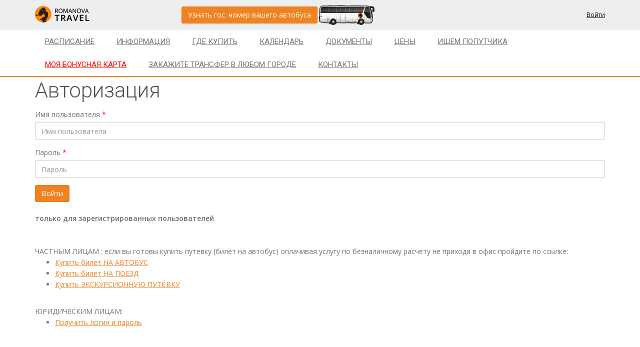

--- FILE ---
content_type: text/html; charset=utf-8
request_url: https://romanova-ticket.ru/accounts/login/?next=/
body_size: 3675
content:
<!DOCTYPE HTML>
<html>
<head>
    <title>Авторизация</title>
    <meta content="text/html;charset=utf-8" http-equiv="Content-Type">
    <meta name="keywords" content="Bus, train, travel" />
    <meta name="description" content="Bus, train, travel">
    <meta name="author" content="T">
    <meta name="viewport" content="width=device-width, initial-scale=1.0">
    <link href='https://fonts.googleapis.com/css?family=Roboto:400,300,100,500,700' rel='stylesheet' type='text/css'>
    <link href='https://fonts.googleapis.com/css?family=Open+Sans:400italic,400,300,600' rel='stylesheet' type='text/css'>
    <link rel="stylesheet" href="/static/new/css/bootstrap.css">
    <link rel="stylesheet" href="/static/new/css/font-awesome.css">
    <link rel="stylesheet" href="/static/new/css/icomoon.css">
    <link rel="stylesheet" href="/static/new/css/styles.css?v=3">
    <link rel="stylesheet" href="/static/new/css/mystyles.css">
    <script src="/static/new/js/jquery.js"></script>
    <script src="/static/new/js/modernizr.js"></script>
    <link href="/static/bootstrapselect/css/bootstrap-select.min.css" rel="stylesheet">
    <script src="/static/bootstrapselect/js/bootstrap-select.js"></script>
    <script src="/static/bootstrapselect/js/i18n/defaults-ru_RU.js"></script>
    <script src="/static/new/js/bootstrap.js"></script>
    <script src="/static/new/js/slimmenu.js"></script>
    <script src="/static/new/js/bootstrap-datepicker.js"></script>
    <script src="/static/new/js/bootstrap-timepicker.js"></script>
    <script src="/static/typeahead/bootstrap3-typeahead.min.js"></script>
    <script src="/static/js/jquery.floatThead.min.js"></script>
    <script src="/static/js/scripts.js?v=27"></script>
    <meta name="yandex-verification" content="d70cad86c04d6a8d" />
    <link rel="alternate stylesheet" type="text/css" href="/static/new/css/schemes/bright-turquoise.css" title="bright-turquoise" media="all" />
    <link rel="alternate stylesheet" type="text/css" href="/static/new/css/schemes/turkish-rose.css" title="turkish-rose" media="all" />
    <link rel="alternate stylesheet" type="text/css" href="/static/new/css/schemes/salem.css" title="salem" media="all" />
    <link rel="alternate stylesheet" type="text/css" href="/static/new/css/schemes/hippie-blue.css" title="hippie-blue" media="all" />
    <link rel="alternate stylesheet" type="text/css" href="/static/new/css/schemes/mandy.css" title="mandy" media="all" />
    <link rel="alternate stylesheet" type="text/css" href="/static/new/css/schemes/green-smoke.css" title="green-smoke" media="all" />
    <link rel="alternate stylesheet" type="text/css" href="/static/new/css/schemes/horizon.css" title="horizon" media="all" />
    <link rel="alternate stylesheet" type="text/css" href="/static/new/css/schemes/cerise.css" title="cerise" media="all" />
    <link rel="alternate stylesheet" type="text/css" href="/static/new/css/schemes/brick-red.css" title="brick-red" media="all" />
    <link rel="alternate stylesheet" type="text/css" href="/static/new/css/schemes/de-york.css" title="de-york" media="all" />
    <link rel="alternate stylesheet" type="text/css" href="/static/new/css/schemes/shamrock.css" title="shamrock" media="all" />
    <link rel="alternate stylesheet" type="text/css" href="/static/new/css/schemes/studio.css" title="studio" media="all" />
    <link rel="alternate stylesheet" type="text/css" href="/static/new/css/schemes/leather.css" title="leather" media="all" />
    <link rel="alternate stylesheet" type="text/css" href="/static/new/css/schemes/denim.css" title="denim" media="all" />
    <link rel="alternate stylesheet" type="text/css" href="/static/new/css/schemes/scarlet.css" title="scarlet" media="all" />
    <link rel="alternate stylesheet" type="text/css" href="/static/typeahead/typeaheadjs.css" />
<!-- Programmatic.ru dmp counter -->
<script async type='text/javascript' src='https://dmp.programmatic.ru/assets'></script>
<!-- Programmatic.ru dmp counter -->
</head>

<body class="innerpage">
<!-- Yandex.Metrika counter -->
<script type="text/javascript" >
(function(m,e,t,r,i,k,a){m[i]=m[i]||function(){(m[i].a=m[i].a||[]).push(arguments)};
m[i].l=1*new Date();k=e.createElement(t),a=e.getElementsByTagName(t)[0],k.async=1,k.src=r,a.parentNode.insertBefore(k,a)})
(window, document, "script", "https://mc.yandex.ru/metrika/tag.js", "ym");

ym(52410010, "init", {
clickmap:true,
trackLinks:true,
accurateTrackBounce:true,
webvisor:true
});
</script>
<noscript><div><img src="https://mc.yandex.ru/watch/52410010" style="position:absolute; left:-9999px;" alt="" /></div></noscript>
<!-- /Yandex.Metrika counter -->
        <header id="main-header">
            <div class="header-top">
                <div class="container">
                    <div class="row">
                        <div class="col-md-3">
                            <a class="logo" href="/">
                                <img src="/static/new/img/logo-invert.png" />
                            </a>
                        </div>
                        <div class="col-md-9">
                            <div class="top-user-area clearfix">
                                    <a style=""  href="/checkin">
                                        <button style="display: inline-block" class="btn btn-primary">Узнать гос. номер вашего автобуса</button>
                                        <img style="height: 40px; width: auto !important;display: inline-block" src="/static/checkin2.png" title="Информация по вашему заказу" class="img-responsive">
                                    </a>

                                <ul class="top-user-area-list list list-horizontal list-border">

                                    
                                        <li><a  href="/accounts/login/">Войти</a></li>
                                    
                                    <!--<li class="nav-drop"><a href="#">USD $<i class="fa fa-angle-down"></i><i class="fa fa-angle-up"></i></a>
                                        <ul class="list nav-drop-menu">
                                            <li><a href="#">EUR<span class="right">€</span></a>
                                            </li>
                                            <li><a href="#">RUB<span class="right">P</span></a>
                                            </li>
                                        </ul>
                                    </li>-->














                                </ul>
                            </div>
                        </div>
                    </div>
                </div>
            </div>
            <div class="container">
                <div class="nav">
                    <ul class="slimmenu" id="slimmenu">
                        <li><a href="/#raspisanie">Расписание</a>




                        </li>
                        <li><a href="/information/">Информация</a></li>

                        <li><a href="/tickets/where2/">Где купить</a></li>
                        <li><a href="/calendar/">Календарь</a></li>
                        <li><a href="/docs/">Документы</a></li>
                        <li><a href="/tickets/prices/">Цены</a></li>
                        <li><a href="/tickets/poputchik/">Ищем попутчика</a></li>
                        
                            <li><a style="color: red"  href="/clients/auth/">Моя бонусная карта</a></li>
                            <li><a href="https://romanova-ticket.gettransfer.com/ru" target="_blank">Закажите трансфер в любом городе</a></li>
                            <li><a href="/contacts/">Контакты</a></li>


                        

                
                    </ul>
                </div>
            </div>
        </header>











































        <div class="container">
        
            <h1>Авторизация</h1>
            
    
        
        <script> $('#username').focus() </script>
        <form action='?next=/' method='post'><input type='hidden' name='csrfmiddlewaretoken' value='gmuCtFakDN78apmOW2mdOYiwrr0JMfMS' />
            <div class="form-group"><label class="control-label" for="id_username">Имя пользователя</label><input class="form-control" id="id_username" maxlength="254" name="username" placeholder="Имя пользователя" required="required" title="" type="text" /></div>
<div class="form-group"><label class="control-label" for="id_password">Пароль</label><input class="form-control" id="id_password" name="password" placeholder="Пароль" required="required" title="" type="password" /></div>






            <input type="hidden" name="next" value="/" />

          <div>
            <button type="submit" class="btn btn-primary">
              Войти
            </button>
          </div>
        </form>
        <br>
        <strong>только для зарегистрированных пользователей</strong><br><br>

        <br>ЧАСТНЫМ ЛИЦАМ : если вы готовы купить путевку (билет на автобус) оплачивая услугу по безналичному расчету не приходя в офис пройдите по ссылке:
        <br>
        <ul>
            <li><a href="/tickets/fizikorder/">Купить билет НА АВТОБУС</a></li>
            <li><a href="/train/fizikorder/">Купить билет НА ПОЕЗД</a></li>
            <li><a href="/tickets/fizikorder/ex/">Купить ЭКСКУРСИОННУЮ ПУТЁВКУ</a></li>
        </ul>
        <br>
        ЮРИДИЧЕСКИМ ЛИЦАМ:
        <br>
        <ul>
            <li><a href="/tickets/parthership/">Получить логин и пароль</a></li>
        </ul>


    


            <div class="gap gap-small"></div>


            <div class="gap gap-small"></div>
        </div>



        <footer id="main-footer">
            <div class="container">
                <div class="row row-wrap">




                    <div class="col-md-6">
                        <h4>Наши офисы:</h4>
                                <div><strong>Москва (495) 617-07-17</strong></div>
        <div><strong>Владимир (4922) 77-80-80, +79107743408</strong></div>
        <div><strong>Нижний Новгород (831) 211-40-40, +79101495932, +79637548002</strong></div>
        <div><strong>Дзержинск, Нижегородской обл. (8313) 202-202</strong></div>

                    </div>
<div class="col-md-3">
                        <a class="logo" href="/">
                            <img src="/static/new/img/logo-invert.png" alt="Image Alternative text" title="Image Title" />
                        </a>
                        <div class="col-md-2">










                    </div>

                    </div>
                </div>
            </div>
        </footer>




        <script src="/static/new/js/dropit.js"></script>
        <script src="/static/new/js/ionrangeslider.js"></script>
        <script src="/static/new/js/icheck.js"></script>
        <script src="/static/new/js/fotorama.js"></script>
        <script src="https://maps.googleapis.com/maps/api/js?v=3.exp&amp;sensor=false"></script>

        <script src="/static/new/js/card-payment.js"></script>
        <script src="/static/new/js/magnific.js"></script>
        <script src="/static/new/js/owl-carousel.js"></script>
        <script src="/static/new/js/fitvids.js"></script>
        <script src="/static/new/js/tweet.js"></script>
        <script src="/static/new/js/countdown.js"></script>
        <script src="/static/new/js/gridrotator.js"></script>
        <script src="/static/js/clipboard.min.js"></script>
        <script src="/static/new/js/custom.js?v=2"></script>

</body>

</html>





--- FILE ---
content_type: text/css
request_url: https://romanova-ticket.ru/static/new/css/schemes/horizon.css
body_size: 22653
content:
a,
.comment .comment-review-rate,
.booking-item.booking-item-small .booking-item-rating-stars,
.booking-item-rating .booking-item-rating-stars,
.booking-item-raiting-summary-list > li .booking-item-rating-stars,
.booking-item-reviews > li .booking-item-review-content .booking-item-review-expand span,
.booking-item-reviews > li .booking-item-review-content .booking-item-rating-stars,
.booking-item-raiting-summary-list.stats-list-select > li .booking-item-rating-stars > li.selected,
.btn-ghost.btn-primary,
.form-group.form-group-focus .input-icon.input-icon-highlight,
.form-group.form-group-filled label.label-anim,
.form-group.form-group-filled label.label-highlight,
.i-check.i-check-stroke.checked:before,
.checkbox-stroke .i-check.checked:before,
.radio-stroke .i-radio.checked:before,
.pagination > li > a,
.list-category > li > a:hover,
.user-profile-sidebar .user-profile-nav > li > a:hover > i,
.user-profile-statictics > li h5,
.form-group.form-group-focus .input-icon.input-icon-hightlight,
.last-minute-rating {
  color: #5b84aa;
}
.text-color {
  color: #5b84aa !important;
}
a:hover {
  color: #476a8a;
}
.post .post-header .post-link:hover,
.booking-item-raiting-summary-list > li > .booking-item-raiting-list-bar > div,
.booking-item-raiting-list > li > .booking-item-raiting-list-bar > div,
.btn-primary,
.btn-ghost.btn-primary:hover,
.i-check.checked,
.i-radio.checked,
.checkbox-switch .i-check.checked:before,
.radio-switch .i-radio.checked:before,
.irs-diapason,
.bg-color,
.nav-drop > .nav-drop-menu > li > a:hover,
.nav-pills > li.active > a,
.nav-pills > li.active > a:hover,
.card-thumb .card-thumb-primary-label,
.card-thumb .card-thumb-new,
.card-thumb .card-thumb-actions > li > a:hover,
.owl-controls .owl-page span,
.owl-controls .owl-buttons div:hover,
.tt-suggestion.tt-cursor,
.user-profile-sidebar .user-profile-nav > li.active > a,
.user-profile-sidebar .user-profile-nav > li.active > a:hover,
.hover-img .hover-inner,
.box-icon,
.search-tabs-bg > .tabbable > .nav-tabs > li.active > a,
ul.slimmenu li.active > a,
ul.slimmenu li:hover > a,
.btn-group-select-num >.btn.active,
.btn-group-select-num >.btn.active:hover,
.search-tabs-bg > .tabbable > .nav-tabs > li > a:hover > .fa,
.box-icon-border:hover,
.pagination > li.active > a,
.pagination > li.active > a:hover,
.datepicker table tr td.active:hover,
.datepicker table tr td.active:hover:hover,
.datepicker table tr td.active.disabled:hover,
.datepicker table tr td.active.disabled:hover:hover,
.datepicker table tr td.active:focus,
.datepicker table tr td.active:hover:focus,
.datepicker table tr td.active.disabled:focus,
.datepicker table tr td.active.disabled:hover:focus,
.datepicker table tr td.active:active,
.datepicker table tr td.active:hover:active,
.datepicker table tr td.active.disabled:active,
.datepicker table tr td.active.disabled:hover:active,
.datepicker table tr td.active.active,
.datepicker table tr td.active:hover.active,
.datepicker table tr td.active.disabled.active,
.datepicker table tr td.active.disabled:hover.active,
.open .dropdown-toggle.datepicker table tr td.active,
.open .dropdown-toggle.datepicker table tr td.active:hover,
.open .dropdown-toggle.datepicker table tr td.active.disabled,
.open .dropdown-toggle.datepicker table tr td.active.disabled:hover,
.datepicker table tr td span.active:hover,
.datepicker table tr td span.active:hover:hover,
.datepicker table tr td span.active.disabled:hover,
.datepicker table tr td span.active.disabled:hover:hover,
.datepicker table tr td span.active:focus,
.datepicker table tr td span.active:hover:focus,
.datepicker table tr td span.active.disabled:focus,
.datepicker table tr td span.active.disabled:hover:focus,
.datepicker table tr td span.active:active,
.datepicker table tr td span.active:hover:active,
.datepicker table tr td span.active.disabled:active,
.datepicker table tr td span.active.disabled:hover:active,
.datepicker table tr td span.active.active,
.datepicker table tr td span.active:hover.active,
.datepicker table tr td span.active.disabled.active,
.datepicker table tr td span.active.disabled:hover.active,
.open .dropdown-toggle.datepicker table tr td span.active,
.open .dropdown-toggle.datepicker table tr td span.active:hover,
.open .dropdown-toggle.datepicker table tr td span.active.disabled,
.open .dropdown-toggle.datepicker table tr td span.active.disabled:hover,
.testimonial-color .testimonial-inner,
.booking-item-raiting-list > li > div.booking-item-raiting-list-bar > div,
.booking-item-raiting-summary-list > li > div.booking-item-raiting-list-bar > div,
::selection {
  background-color: #5b84aa;
}
header#main-header,
.booking-item:hover,
.booking-item.active,
.form-control:active,
.form-control:focus,
.i-check.hover,
.i-radio.hover,
.i-check.checked,
.i-radio.checked,
.card-thumb.card-thumb-primary,
.post .post-header,
.testimonial-color .testimonial-inner,
.booking-item-deails-date-location,
.booking-item-dates-change,
.fotorama__thumb-border,
.top-user-area .top-user-area-list > li.top-user-area-avatar > a:hover > img,
footer#main-footer .form-control:focus {
  border-color: #5b84aa;
}
.top-user-area .top-user-area-list > li > a:hover {
  color: #7c9dbb;
}
.btn-group-select-num >.btn.active,
.btn-group-select-num >.btn.active:hover,
.btn-primary,
.datepicker table tr td.active:hover,
.datepicker table tr td.active:hover:hover,
.datepicker table tr td.active.disabled:hover,
.datepicker table tr td.active.disabled:hover:hover,
.datepicker table tr td.active:focus,
.datepicker table tr td.active:hover:focus,
.datepicker table tr td.active.disabled:focus,
.datepicker table tr td.active.disabled:hover:focus,
.datepicker table tr td.active:active,
.datepicker table tr td.active:hover:active,
.datepicker table tr td.active.disabled:active,
.datepicker table tr td.active.disabled:hover:active,
.datepicker table tr td.active.active,
.datepicker table tr td.active:hover.active,
.datepicker table tr td.active.disabled.active,
.datepicker table tr td.active.disabled:hover.active,
.open .dropdown-toggle.datepicker table tr td.active,
.open .dropdown-toggle.datepicker table tr td.active:hover,
.open .dropdown-toggle.datepicker table tr td.active.disabled,
.open .dropdown-toggle.datepicker table tr td.active.disabled:hover {
  border-color: #50779b;
}
.btn-primary:hover {
  background-color: #50779b;
}
.btn-primary:hover {
  border-color: #476a8a;
}
.hover-img .hover-title,
.hover-img [class^="hover-title-"],
.hover-img [class*=" hover-title-"] {
  background: rgba(91,132,170,0.75);
}
.owl-cap-price h5 {
  color: #6b90b3;
}
.owl-controls .owl-buttons div:hover {
  box-shadow: 0 0 0 1px #5b84aa;
}
.card-thumb .card-thumb-actions > li > a:hover {
  box-shadow: 0 0 0 1px #4c7092;
}
.booking-item-features > li:hover > i {
  border-color: #4c7092;
}
.form-group.form-group-ghost .form-control:active,
.form-group.form-group-ghost .form-control:focus {
  border-color: #7c9dbb;
}
.datepicker table tr td.today:before,
.datepicker table tr td.today:hover:before,
.datepicker table tr td.today.disabled:before,
.datepicker table tr td.today.disabled:hover:before {
  border-color: transparent transparent #5b84aa transparent;
}
.testimonial-color .testimonial-inner:after,
.testimonial-color .testimonial-inner:before {
  border-color: #5b84aa transparent transparent transparent;
}
.irs-slider {
  background: #476a8a;
}
.btn-ghost.btn-primary {
  background: none;
}
.btn-ghost.btn-primary:hover {
  color: #fff;
}
.box-icon,
[class^="box-icon-"],
[class*=" box-icon-"] {
  background: #5b84aa;
  color: #fff;
}
.box-icon:hover,
[class^="box-icon-"]:hover,
[class*=" box-icon-"]:hover {
  background: #476a8a;
  color: #fff;
}
.box-icon-black {
  background: #333;
}
.box-icon-black:hover {
  background: #000;
}
.box-icon-gray {
  background: #808080;
}
.box-icon-gray:hover {
  background: #4d4d4d;
}
.box-icon-white {
  background: #fff;
  color: #5b84aa;
}
.box-icon-white:hover {
  color: #5b84aa;
  background: #e6e6e6;
}
.box-icon-info {
  background: #2f96b4;
}
.box-icon-info:hover {
  background: #267890;
}
.box-icon-success {
  background: #51a351;
}
.box-icon-success:hover {
  background: #418241;
}
.box-icon-warning {
  background: #f89406;
}
.box-icon-warning:hover {
  background: #c67605;
}
.box-icon-danger {
  background: #bd362f;
}
.box-icon-danger:hover {
  background: #972b26;
}
.box-icon-inverse {
  background: #a47b55;
}
.box-icon-inverse:hover {
  background: #836244;
}
.box-icon-to-normal:hover {
  background: #5b84aa;
}
.box-icon-to-black:hover {
  background: #333;
}
.box-icon-to-gray:hover {
  background: #808080;
}
.box-icon-to-white:hover {
  background: #fff;
  color: #5b84aa;
}
.box-icon-to-info:hover {
  background: #2f96b4;
}
.box-icon-to-success:hover {
  background: #51a351;
}
.box-icon-to-warning:hover {
  background: #f89406;
}
.box-icon-to-danger:hover {
  background: #bd362f;
}
.box-icon-to-inverse:hover {
  background: #a47b55;
}
.box-icon-border,
[class^="box-icon-border"],
[class*=" box-icon-border"] {
  background: none;
  border: 1px solid #5b84aa;
  color: #5b84aa;
}
.box-icon-border:hover,
[class^="box-icon-border"]:hover,
[class*=" box-icon-border"]:hover {
  background: #5b84aa;
  color: #fff !important;
}
.box-icon-border.box-icon-black,
[class^="box-icon-border"].box-icon-black,
[class*=" box-icon-border"].box-icon-black,
.box-icon-border.box-icon-to-black:hover,
[class^="box-icon-border"].box-icon-to-black:hover,
[class*=" box-icon-border"].box-icon-to-black:hover {
  border-color: #333;
  color: #333;
}
.box-icon-border.box-icon-black:hover,
[class^="box-icon-border"].box-icon-black:hover,
[class*=" box-icon-border"].box-icon-black:hover,
.box-icon-border.box-icon-to-black:hover:hover,
[class^="box-icon-border"].box-icon-to-black:hover:hover,
[class*=" box-icon-border"].box-icon-to-black:hover:hover {
  background: #333;
}
.box-icon-border.box-icon-gray,
[class^="box-icon-border"].box-icon-gray,
[class*=" box-icon-border"].box-icon-gray,
.box-icon-border.box-icon-to-gray:hover,
[class^="box-icon-border"].box-icon-to-gray:hover,
[class*=" box-icon-border"].box-icon-to-gray:hover {
  border-color: #808080;
  color: #808080;
}
.box-icon-border.box-icon-gray:hover,
[class^="box-icon-border"].box-icon-gray:hover,
[class*=" box-icon-border"].box-icon-gray:hover,
.box-icon-border.box-icon-to-gray:hover:hover,
[class^="box-icon-border"].box-icon-to-gray:hover:hover,
[class*=" box-icon-border"].box-icon-to-gray:hover:hover {
  background: #808080;
}
.box-icon-border.box-icon-white,
[class^="box-icon-border"].box-icon-white,
[class*=" box-icon-border"].box-icon-white,
.box-icon-border.box-icon-to-white:hover,
[class^="box-icon-border"].box-icon-to-white:hover,
[class*=" box-icon-border"].box-icon-to-white:hover {
  border-color: #fff;
  color: #fff;
}
.box-icon-border.box-icon-white:hover,
[class^="box-icon-border"].box-icon-white:hover,
[class*=" box-icon-border"].box-icon-white:hover,
.box-icon-border.box-icon-to-white:hover:hover,
[class^="box-icon-border"].box-icon-to-white:hover:hover,
[class*=" box-icon-border"].box-icon-to-white:hover:hover {
  color: #5b84aa;
  background: #fff;
}
.box-icon-border.box-icon-info,
[class^="box-icon-border"].box-icon-info,
[class*=" box-icon-border"].box-icon-info,
.box-icon-border.box-icon-to-info:hover,
[class^="box-icon-border"].box-icon-to-info:hover,
[class*=" box-icon-border"].box-icon-to-info:hover {
  border-color: #2f96b4;
  color: #2f96b4;
}
.box-icon-border.box-icon-info:hover,
[class^="box-icon-border"].box-icon-info:hover,
[class*=" box-icon-border"].box-icon-info:hover,
.box-icon-border.box-icon-to-info:hover:hover,
[class^="box-icon-border"].box-icon-to-info:hover:hover,
[class*=" box-icon-border"].box-icon-to-info:hover:hover {
  background: #2f96b4;
}
.box-icon-border.box-icon-success,
[class^="box-icon-border"].box-icon-success,
[class*=" box-icon-border"].box-icon-success,
.box-icon-border.box-icon-to-success:hover,
[class^="box-icon-border"].box-icon-to-success:hover,
[class*=" box-icon-border"].box-icon-to-success:hover {
  border-color: #51a351;
  color: #51a351;
}
.box-icon-border.box-icon-success:hover,
[class^="box-icon-border"].box-icon-success:hover,
[class*=" box-icon-border"].box-icon-success:hover,
.box-icon-border.box-icon-to-success:hover:hover,
[class^="box-icon-border"].box-icon-to-success:hover:hover,
[class*=" box-icon-border"].box-icon-to-success:hover:hover {
  background: #51a351;
}
.box-icon-border.box-icon-warning,
[class^="box-icon-border"].box-icon-warning,
[class*=" box-icon-border"].box-icon-warning,
.box-icon-border.box-icon-to-warning:hover,
[class^="box-icon-border"].box-icon-to-warning:hover,
[class*=" box-icon-border"].box-icon-to-warning:hover {
  border-color: #f89406;
  color: #f89406;
}
.box-icon-border.box-icon-warning:hover,
[class^="box-icon-border"].box-icon-warning:hover,
[class*=" box-icon-border"].box-icon-warning:hover,
.box-icon-border.box-icon-to-warning:hover:hover,
[class^="box-icon-border"].box-icon-to-warning:hover:hover,
[class*=" box-icon-border"].box-icon-to-warning:hover:hover {
  background: #f89406;
}
.box-icon-border.box-icon-danger,
[class^="box-icon-border"].box-icon-danger,
[class*=" box-icon-border"].box-icon-danger,
.box-icon-border.box-icon-to-danger:hover,
[class^="box-icon-border"].box-icon-to-danger:hover,
[class*=" box-icon-border"].box-icon-to-danger:hover {
  border-color: #bd362f;
  color: #bd362f;
}
.box-icon-border.box-icon-danger:hover,
[class^="box-icon-border"].box-icon-danger:hover,
[class*=" box-icon-border"].box-icon-danger:hover,
.box-icon-border.box-icon-to-danger:hover:hover,
[class^="box-icon-border"].box-icon-to-danger:hover:hover,
[class*=" box-icon-border"].box-icon-to-danger:hover:hover {
  background: #bd362f;
}
.box-icon-border.box-icon-inverse,
[class^="box-icon-border"].box-icon-inverse,
[class*=" box-icon-border"].box-icon-inverse,
.box-icon-border.box-icon-to-inverse:hover,
[class^="box-icon-border"].box-icon-to-inverse:hover,
[class*=" box-icon-border"].box-icon-to-inverse:hover {
  border-color: #a47b55;
  color: #a47b55;
}
.box-icon-border.box-icon-inverse:hover,
[class^="box-icon-border"].box-icon-inverse:hover,
[class*=" box-icon-border"].box-icon-inverse:hover,
.box-icon-border.box-icon-to-inverse:hover:hover,
[class^="box-icon-border"].box-icon-to-inverse:hover:hover,
[class*=" box-icon-border"].box-icon-to-inverse:hover:hover {
  background: #a47b55;
}
.box-icon-border.box-icon-to-normal:hover,
[class^="box-icon-border"].box-icon-to-normal:hover,
[class*=" box-icon-border"].box-icon-to-normal:hover {
  border-color: #5b84aa;
  background: #5b84aa;
}
.box-icon-border-dashed {
  border-style: dashed;
}
.animate-icon-border-rise:after,
.animate-icon-border-rise-alt:after {
  box-shadow: 0 0 0 2px #5b84aa;
}
.animate-icon-border-rise.box-icon-black:after,
.animate-icon-border-rise-alt.box-icon-black:after,
.animate-icon-border-rise.box-icon-to-black:hover:after,
.animate-icon-border-rise-alt.box-icon-to-black:hover:after {
  box-shadow: 0 0 0 2px #333;
}
.animate-icon-border-rise.box-icon-gray:after,
.animate-icon-border-rise-alt.box-icon-gray:after,
.animate-icon-border-rise.box-icon-to-gray:hover:after,
.animate-icon-border-rise-alt.box-icon-to-gray:hover:after {
  box-shadow: 0 0 0 2px #808080;
}
.animate-icon-border-rise.box-icon-info:after,
.animate-icon-border-rise-alt.box-icon-info:after,
.animate-icon-border-rise.box-icon-to-info:hover:after,
.animate-icon-border-rise-alt.box-icon-to-info:hover:after {
  box-shadow: 0 0 0 2px #2f96b4;
}
.animate-icon-border-rise.box-icon-success:after,
.animate-icon-border-rise-alt.box-icon-success:after,
.animate-icon-border-rise.box-icon-to-success:hover:after,
.animate-icon-border-rise-alt.box-icon-to-success:hover:after {
  box-shadow: 0 0 0 2px #51a351;
}
.animate-icon-border-rise.box-icon-warning:after,
.animate-icon-border-rise-alt.box-icon-warning:after,
.animate-icon-border-rise.box-icon-to-warning:hover:after,
.animate-icon-border-rise-alt.box-icon-to-warning:hover:after {
  box-shadow: 0 0 0 2px #f89406;
}
.animate-icon-border-rise.box-icon-danger:after,
.animate-icon-border-rise-alt.box-icon-danger:after,
.animate-icon-border-rise.box-icon-to-danger:hover:after,
.animate-icon-border-rise-alt.box-icon-to-danger:hover:after {
  box-shadow: 0 0 0 2px #bd362f;
}
.animate-icon-border-rise.box-icon-inverse:after,
.animate-icon-border-rise-alt.box-icon-inverse:after,
.animate-icon-border-rise.box-icon-to-inverse:hover:after,
.animate-icon-border-rise-alt.box-icon-to-inverse:hover:after {
  box-shadow: 0 0 0 2px #a47b55;
}
.animate-icon-border-rise.box-icon-to-normal:after:hover,
.animate-icon-border-rise-alt.box-icon-to-normal:after:hover {
  box-shadow: 0 0 0 2px #5b84aa;
}
.animate-icon-border-rise.round:after,
.animate-icon-border-rise-alt.round:after {
  border-radius: 50%;
}
.animate-icon-border-fadeout {
  color: #fff;
  background: none;
  border: 2px solid #5b84aa;
}
.animate-icon-border-fadeout:after {
  opacity: 1;
  background: #5b84aa;
}
.animate-icon-border-fadeout:hover {
  color: #5b84aa;
  background: none;
}
.animate-icon-border-fadeout:hover:after {
  opacity: 0;
  transform: scale(1.5);
}
.animate-icon-border-fadeout.box-icon-black,
.animate-icon-border-fadeout.box-icon-to-black:hover {
  border-color: #333;
}
.animate-icon-border-fadeout.box-icon-black:after,
.animate-icon-border-fadeout.box-icon-to-black:hover:after {
  background: #333;
}
.animate-icon-border-fadeout.box-icon-black:hover,
.animate-icon-border-fadeout.box-icon-to-black:hover:hover {
  color: #333;
}
.animate-icon-border-fadeout.box-icon-gray,
.animate-icon-border-fadeout.box-icon-to-gray:hover {
  border-color: #808080;
}
.animate-icon-border-fadeout.box-icon-gray:after,
.animate-icon-border-fadeout.box-icon-to-gray:hover:after {
  background: #808080;
}
.animate-icon-border-fadeout.box-icon-gray:hover,
.animate-icon-border-fadeout.box-icon-to-gray:hover:hover {
  color: #808080;
}
.animate-icon-border-fadeout.box-icon-info,
.animate-icon-border-fadeout.box-icon-to-info:hover {
  border-color: #2f96b4;
}
.animate-icon-border-fadeout.box-icon-info:after,
.animate-icon-border-fadeout.box-icon-to-info:hover:after {
  background: #2f96b4;
}
.animate-icon-border-fadeout.box-icon-info:hover,
.animate-icon-border-fadeout.box-icon-to-info:hover:hover {
  color: #2f96b4;
}
.animate-icon-border-fadeout.box-icon-success,
.animate-icon-border-fadeout.box-icon-to-success:hover {
  border-color: #51a351;
}
.animate-icon-border-fadeout.box-icon-success:after,
.animate-icon-border-fadeout.box-icon-to-success:hover:after {
  background: #51a351;
}
.animate-icon-border-fadeout.box-icon-success:hover,
.animate-icon-border-fadeout.box-icon-to-success:hover:hover {
  color: #51a351;
}
.animate-icon-border-fadeout.box-icon-warning,
.animate-icon-border-fadeout.box-icon-to-warning:hover {
  border-color: #f89406;
}
.animate-icon-border-fadeout.box-icon-warning:after,
.animate-icon-border-fadeout.box-icon-to-warning:hover:after {
  background: #f89406;
}
.animate-icon-border-fadeout.box-icon-warning:hover,
.animate-icon-border-fadeout.box-icon-to-warning:hover:hover {
  color: #f89406;
}
.animate-icon-border-fadeout.box-icon-danger,
.animate-icon-border-fadeout.box-icon-to-danger:hover {
  border-color: #bd362f;
}
.animate-icon-border-fadeout.box-icon-danger:after,
.animate-icon-border-fadeout.box-icon-to-danger:hover:after {
  background: #bd362f;
}
.animate-icon-border-fadeout.box-icon-danger:hover,
.animate-icon-border-fadeout.box-icon-to-danger:hover:hover {
  color: #bd362f;
}
.animate-icon-border-fadeout.box-icon-inverse,
.animate-icon-border-fadeout.box-icon-to-inverse:hover {
  border-color: #a47b55;
}
.animate-icon-border-fadeout.box-icon-inverse:after,
.animate-icon-border-fadeout.box-icon-to-inverse:hover:after {
  background: #a47b55;
}
.animate-icon-border-fadeout.box-icon-inverse:hover,
.animate-icon-border-fadeout.box-icon-to-inverse:hover:hover {
  color: #a47b55;
}
.animate-icon-border-fadeout.box-icon-to-normal {
  border-color: #5b84aa;
}
.animate-icon-border-fadeout.box-icon-to-normal:after {
  background: #5b84aa;
}
.animate-icon-border-fadeout.box-icon-to-normal:hover {
  color: #5b84aa;
}
.animate-icon-border-fadein {
  color: #5b84aa;
  background: none;
  border: 2px solid #5b84aa;
}
.animate-icon-border-fadein:hover {
  color: #fff !important;
}
.animate-icon-border-fadein:hover:after {
  background: #5b84aa;
}
.animate-icon-border-fadein.box-icon-black,
.animate-icon-border-fadein.box-icon-to-black:hover {
  color: #333;
  border-color: #333;
}
.animate-icon-border-fadein.box-icon-black:hover:after,
.animate-icon-border-fadein.box-icon-to-black:hover:hover:after {
  background: #333;
}
.animate-icon-border-fadein.box-icon-gray,
.animate-icon-border-fadein.box-icon-to-gray:hover {
  color: #808080;
  border-color: #808080;
}
.animate-icon-border-fadein.box-icon-gray:hover:after,
.animate-icon-border-fadein.box-icon-to-gray:hover:hover:after {
  background: #808080;
}
.animate-icon-border-fadein.box-icon-info,
.animate-icon-border-fadein.box-icon-to-info:hover {
  color: #2f96b4;
  border-color: #2f96b4;
}
.animate-icon-border-fadein.box-icon-info:hover:after,
.animate-icon-border-fadein.box-icon-to-info:hover:hover:after {
  background: #2f96b4;
}
.animate-icon-border-fadein.box-icon-success,
.animate-icon-border-fadein.box-icon-to-success:hover {
  color: #51a351;
  border-color: #51a351;
}
.animate-icon-border-fadein.box-icon-success:hover:after,
.animate-icon-border-fadein.box-icon-to-success:hover:hover:after {
  background: #51a351;
}
.animate-icon-border-fadein.box-icon-warning,
.animate-icon-border-fadein.box-icon-to-warning:hover {
  color: #f89406;
  border-color: #f89406;
}
.animate-icon-border-fadein.box-icon-warning:hover:after,
.animate-icon-border-fadein.box-icon-to-warning:hover:hover:after {
  background: #f89406;
}
.animate-icon-border-fadein.box-icon-danger,
.animate-icon-border-fadein.box-icon-to-danger:hover {
  color: #bd362f;
  border-color: #bd362f;
}
.animate-icon-border-fadein.box-icon-danger:hover:after,
.animate-icon-border-fadein.box-icon-to-danger:hover:hover:after {
  background: #bd362f;
}
.animate-icon-border-fadein.box-icon-inverse,
.animate-icon-border-fadein.box-icon-to-inverse:hover {
  color: #a47b55;
  border-color: #a47b55;
}
.animate-icon-border-fadein.box-icon-inverse:hover:after,
.animate-icon-border-fadein.box-icon-to-inverse:hover:hover:after {
  background: #a47b55;
}
.animate-icon-border-fadein.box-icon-to-normal:hover {
  color: #5b84aa;
  border-color: #5b84aa;
}
.animate-icon-border-fadein.box-icon-to-normal:hover:hover:after {
  background: #5b84aa;
}


--- FILE ---
content_type: text/css
request_url: https://romanova-ticket.ru/static/new/css/schemes/scarlet.css
body_size: 22652
content:
a,
.comment .comment-review-rate,
.booking-item.booking-item-small .booking-item-rating-stars,
.booking-item-rating .booking-item-rating-stars,
.booking-item-raiting-summary-list > li .booking-item-rating-stars,
.booking-item-reviews > li .booking-item-review-content .booking-item-review-expand span,
.booking-item-reviews > li .booking-item-review-content .booking-item-rating-stars,
.booking-item-raiting-summary-list.stats-list-select > li .booking-item-rating-stars > li.selected,
.btn-ghost.btn-primary,
.form-group.form-group-focus .input-icon.input-icon-highlight,
.form-group.form-group-filled label.label-anim,
.form-group.form-group-filled label.label-highlight,
.i-check.i-check-stroke.checked:before,
.checkbox-stroke .i-check.checked:before,
.radio-stroke .i-radio.checked:before,
.pagination > li > a,
.list-category > li > a:hover,
.user-profile-sidebar .user-profile-nav > li > a:hover > i,
.user-profile-statictics > li h5,
.form-group.form-group-focus .input-icon.input-icon-hightlight,
.last-minute-rating {
  color: #ff1d13;
}
.text-color {
  color: #ff1d13 !important;
}
a:hover {
  color: #db0900;
}
.post .post-header .post-link:hover,
.booking-item-raiting-summary-list > li > .booking-item-raiting-list-bar > div,
.booking-item-raiting-list > li > .booking-item-raiting-list-bar > div,
.btn-primary,
.btn-ghost.btn-primary:hover,
.i-check.checked,
.i-radio.checked,
.checkbox-switch .i-check.checked:before,
.radio-switch .i-radio.checked:before,
.irs-diapason,
.bg-color,
.nav-drop > .nav-drop-menu > li > a:hover,
.nav-pills > li.active > a,
.nav-pills > li.active > a:hover,
.card-thumb .card-thumb-primary-label,
.card-thumb .card-thumb-new,
.card-thumb .card-thumb-actions > li > a:hover,
.owl-controls .owl-page span,
.owl-controls .owl-buttons div:hover,
.tt-suggestion.tt-cursor,
.user-profile-sidebar .user-profile-nav > li.active > a,
.user-profile-sidebar .user-profile-nav > li.active > a:hover,
.hover-img .hover-inner,
.box-icon,
.search-tabs-bg > .tabbable > .nav-tabs > li.active > a,
ul.slimmenu li.active > a,
ul.slimmenu li:hover > a,
.btn-group-select-num >.btn.active,
.btn-group-select-num >.btn.active:hover,
.search-tabs-bg > .tabbable > .nav-tabs > li > a:hover > .fa,
.box-icon-border:hover,
.pagination > li.active > a,
.pagination > li.active > a:hover,
.datepicker table tr td.active:hover,
.datepicker table tr td.active:hover:hover,
.datepicker table tr td.active.disabled:hover,
.datepicker table tr td.active.disabled:hover:hover,
.datepicker table tr td.active:focus,
.datepicker table tr td.active:hover:focus,
.datepicker table tr td.active.disabled:focus,
.datepicker table tr td.active.disabled:hover:focus,
.datepicker table tr td.active:active,
.datepicker table tr td.active:hover:active,
.datepicker table tr td.active.disabled:active,
.datepicker table tr td.active.disabled:hover:active,
.datepicker table tr td.active.active,
.datepicker table tr td.active:hover.active,
.datepicker table tr td.active.disabled.active,
.datepicker table tr td.active.disabled:hover.active,
.open .dropdown-toggle.datepicker table tr td.active,
.open .dropdown-toggle.datepicker table tr td.active:hover,
.open .dropdown-toggle.datepicker table tr td.active.disabled,
.open .dropdown-toggle.datepicker table tr td.active.disabled:hover,
.datepicker table tr td span.active:hover,
.datepicker table tr td span.active:hover:hover,
.datepicker table tr td span.active.disabled:hover,
.datepicker table tr td span.active.disabled:hover:hover,
.datepicker table tr td span.active:focus,
.datepicker table tr td span.active:hover:focus,
.datepicker table tr td span.active.disabled:focus,
.datepicker table tr td span.active.disabled:hover:focus,
.datepicker table tr td span.active:active,
.datepicker table tr td span.active:hover:active,
.datepicker table tr td span.active.disabled:active,
.datepicker table tr td span.active.disabled:hover:active,
.datepicker table tr td span.active.active,
.datepicker table tr td span.active:hover.active,
.datepicker table tr td span.active.disabled.active,
.datepicker table tr td span.active.disabled:hover.active,
.open .dropdown-toggle.datepicker table tr td span.active,
.open .dropdown-toggle.datepicker table tr td span.active:hover,
.open .dropdown-toggle.datepicker table tr td span.active.disabled,
.open .dropdown-toggle.datepicker table tr td span.active.disabled:hover,
.testimonial-color .testimonial-inner,
.booking-item-raiting-list > li > div.booking-item-raiting-list-bar > div,
.booking-item-raiting-summary-list > li > div.booking-item-raiting-list-bar > div,
::selection {
  background-color: #ff1d13;
}
header#main-header,
.booking-item:hover,
.booking-item.active,
.form-control:active,
.form-control:focus,
.i-check.hover,
.i-radio.hover,
.i-check.checked,
.i-radio.checked,
.card-thumb.card-thumb-primary,
.post .post-header,
.testimonial-color .testimonial-inner,
.booking-item-deails-date-location,
.booking-item-dates-change,
.fotorama__thumb-border,
.top-user-area .top-user-area-list > li.top-user-area-avatar > a:hover > img,
footer#main-footer .form-control:focus {
  border-color: #ff1d13;
}
.top-user-area .top-user-area-list > li > a:hover {
  color: #ff4a42;
}
.btn-group-select-num >.btn.active,
.btn-group-select-num >.btn.active:hover,
.btn-primary,
.datepicker table tr td.active:hover,
.datepicker table tr td.active:hover:hover,
.datepicker table tr td.active.disabled:hover,
.datepicker table tr td.active.disabled:hover:hover,
.datepicker table tr td.active:focus,
.datepicker table tr td.active:hover:focus,
.datepicker table tr td.active.disabled:focus,
.datepicker table tr td.active.disabled:hover:focus,
.datepicker table tr td.active:active,
.datepicker table tr td.active:hover:active,
.datepicker table tr td.active.disabled:active,
.datepicker table tr td.active.disabled:hover:active,
.datepicker table tr td.active.active,
.datepicker table tr td.active:hover.active,
.datepicker table tr td.active.disabled.active,
.datepicker table tr td.active.disabled:hover.active,
.open .dropdown-toggle.datepicker table tr td.active,
.open .dropdown-toggle.datepicker table tr td.active:hover,
.open .dropdown-toggle.datepicker table tr td.active.disabled,
.open .dropdown-toggle.datepicker table tr td.active.disabled:hover {
  border-color: #f70a00;
}
.btn-primary:hover {
  background-color: #f70a00;
}
.btn-primary:hover {
  border-color: #db0900;
}
.hover-img .hover-title,
.hover-img [class^="hover-title-"],
.hover-img [class*=" hover-title-"] {
  background: rgba(255,29,19,0.75);
}
.owl-cap-price h5 {
  color: #ff342b;
}
.owl-controls .owl-buttons div:hover {
  box-shadow: 0 0 0 1px #ff1d13;
}
.card-thumb .card-thumb-actions > li > a:hover {
  box-shadow: 0 0 0 1px #e90a00;
}
.booking-item-features > li:hover > i {
  border-color: #e90a00;
}
.form-group.form-group-ghost .form-control:active,
.form-group.form-group-ghost .form-control:focus {
  border-color: #ff4a42;
}
.datepicker table tr td.today:before,
.datepicker table tr td.today:hover:before,
.datepicker table tr td.today.disabled:before,
.datepicker table tr td.today.disabled:hover:before {
  border-color: transparent transparent #ff1d13 transparent;
}
.testimonial-color .testimonial-inner:after,
.testimonial-color .testimonial-inner:before {
  border-color: #ff1d13 transparent transparent transparent;
}
.irs-slider {
  background: #db0900;
}
.btn-ghost.btn-primary {
  background: none;
}
.btn-ghost.btn-primary:hover {
  color: #fff;
}
.box-icon,
[class^="box-icon-"],
[class*=" box-icon-"] {
  background: #ff1d13;
  color: #fff;
}
.box-icon:hover,
[class^="box-icon-"]:hover,
[class*=" box-icon-"]:hover {
  background: #db0900;
  color: #fff;
}
.box-icon-black {
  background: #333;
}
.box-icon-black:hover {
  background: #000;
}
.box-icon-gray {
  background: #808080;
}
.box-icon-gray:hover {
  background: #4d4d4d;
}
.box-icon-white {
  background: #fff;
  color: #ff1d13;
}
.box-icon-white:hover {
  color: #ff1d13;
  background: #e6e6e6;
}
.box-icon-info {
  background: #2f96b4;
}
.box-icon-info:hover {
  background: #267890;
}
.box-icon-success {
  background: #51a351;
}
.box-icon-success:hover {
  background: #418241;
}
.box-icon-warning {
  background: #f89406;
}
.box-icon-warning:hover {
  background: #c67605;
}
.box-icon-danger {
  background: #bd362f;
}
.box-icon-danger:hover {
  background: #972b26;
}
.box-icon-inverse {
  background: #00e2ec;
}
.box-icon-inverse:hover {
  background: #00b5bd;
}
.box-icon-to-normal:hover {
  background: #ff1d13;
}
.box-icon-to-black:hover {
  background: #333;
}
.box-icon-to-gray:hover {
  background: #808080;
}
.box-icon-to-white:hover {
  background: #fff;
  color: #ff1d13;
}
.box-icon-to-info:hover {
  background: #2f96b4;
}
.box-icon-to-success:hover {
  background: #51a351;
}
.box-icon-to-warning:hover {
  background: #f89406;
}
.box-icon-to-danger:hover {
  background: #bd362f;
}
.box-icon-to-inverse:hover {
  background: #00e2ec;
}
.box-icon-border,
[class^="box-icon-border"],
[class*=" box-icon-border"] {
  background: none;
  border: 1px solid #ff1d13;
  color: #ff1d13;
}
.box-icon-border:hover,
[class^="box-icon-border"]:hover,
[class*=" box-icon-border"]:hover {
  background: #ff1d13;
  color: #fff !important;
}
.box-icon-border.box-icon-black,
[class^="box-icon-border"].box-icon-black,
[class*=" box-icon-border"].box-icon-black,
.box-icon-border.box-icon-to-black:hover,
[class^="box-icon-border"].box-icon-to-black:hover,
[class*=" box-icon-border"].box-icon-to-black:hover {
  border-color: #333;
  color: #333;
}
.box-icon-border.box-icon-black:hover,
[class^="box-icon-border"].box-icon-black:hover,
[class*=" box-icon-border"].box-icon-black:hover,
.box-icon-border.box-icon-to-black:hover:hover,
[class^="box-icon-border"].box-icon-to-black:hover:hover,
[class*=" box-icon-border"].box-icon-to-black:hover:hover {
  background: #333;
}
.box-icon-border.box-icon-gray,
[class^="box-icon-border"].box-icon-gray,
[class*=" box-icon-border"].box-icon-gray,
.box-icon-border.box-icon-to-gray:hover,
[class^="box-icon-border"].box-icon-to-gray:hover,
[class*=" box-icon-border"].box-icon-to-gray:hover {
  border-color: #808080;
  color: #808080;
}
.box-icon-border.box-icon-gray:hover,
[class^="box-icon-border"].box-icon-gray:hover,
[class*=" box-icon-border"].box-icon-gray:hover,
.box-icon-border.box-icon-to-gray:hover:hover,
[class^="box-icon-border"].box-icon-to-gray:hover:hover,
[class*=" box-icon-border"].box-icon-to-gray:hover:hover {
  background: #808080;
}
.box-icon-border.box-icon-white,
[class^="box-icon-border"].box-icon-white,
[class*=" box-icon-border"].box-icon-white,
.box-icon-border.box-icon-to-white:hover,
[class^="box-icon-border"].box-icon-to-white:hover,
[class*=" box-icon-border"].box-icon-to-white:hover {
  border-color: #fff;
  color: #fff;
}
.box-icon-border.box-icon-white:hover,
[class^="box-icon-border"].box-icon-white:hover,
[class*=" box-icon-border"].box-icon-white:hover,
.box-icon-border.box-icon-to-white:hover:hover,
[class^="box-icon-border"].box-icon-to-white:hover:hover,
[class*=" box-icon-border"].box-icon-to-white:hover:hover {
  color: #ff1d13;
  background: #fff;
}
.box-icon-border.box-icon-info,
[class^="box-icon-border"].box-icon-info,
[class*=" box-icon-border"].box-icon-info,
.box-icon-border.box-icon-to-info:hover,
[class^="box-icon-border"].box-icon-to-info:hover,
[class*=" box-icon-border"].box-icon-to-info:hover {
  border-color: #2f96b4;
  color: #2f96b4;
}
.box-icon-border.box-icon-info:hover,
[class^="box-icon-border"].box-icon-info:hover,
[class*=" box-icon-border"].box-icon-info:hover,
.box-icon-border.box-icon-to-info:hover:hover,
[class^="box-icon-border"].box-icon-to-info:hover:hover,
[class*=" box-icon-border"].box-icon-to-info:hover:hover {
  background: #2f96b4;
}
.box-icon-border.box-icon-success,
[class^="box-icon-border"].box-icon-success,
[class*=" box-icon-border"].box-icon-success,
.box-icon-border.box-icon-to-success:hover,
[class^="box-icon-border"].box-icon-to-success:hover,
[class*=" box-icon-border"].box-icon-to-success:hover {
  border-color: #51a351;
  color: #51a351;
}
.box-icon-border.box-icon-success:hover,
[class^="box-icon-border"].box-icon-success:hover,
[class*=" box-icon-border"].box-icon-success:hover,
.box-icon-border.box-icon-to-success:hover:hover,
[class^="box-icon-border"].box-icon-to-success:hover:hover,
[class*=" box-icon-border"].box-icon-to-success:hover:hover {
  background: #51a351;
}
.box-icon-border.box-icon-warning,
[class^="box-icon-border"].box-icon-warning,
[class*=" box-icon-border"].box-icon-warning,
.box-icon-border.box-icon-to-warning:hover,
[class^="box-icon-border"].box-icon-to-warning:hover,
[class*=" box-icon-border"].box-icon-to-warning:hover {
  border-color: #f89406;
  color: #f89406;
}
.box-icon-border.box-icon-warning:hover,
[class^="box-icon-border"].box-icon-warning:hover,
[class*=" box-icon-border"].box-icon-warning:hover,
.box-icon-border.box-icon-to-warning:hover:hover,
[class^="box-icon-border"].box-icon-to-warning:hover:hover,
[class*=" box-icon-border"].box-icon-to-warning:hover:hover {
  background: #f89406;
}
.box-icon-border.box-icon-danger,
[class^="box-icon-border"].box-icon-danger,
[class*=" box-icon-border"].box-icon-danger,
.box-icon-border.box-icon-to-danger:hover,
[class^="box-icon-border"].box-icon-to-danger:hover,
[class*=" box-icon-border"].box-icon-to-danger:hover {
  border-color: #bd362f;
  color: #bd362f;
}
.box-icon-border.box-icon-danger:hover,
[class^="box-icon-border"].box-icon-danger:hover,
[class*=" box-icon-border"].box-icon-danger:hover,
.box-icon-border.box-icon-to-danger:hover:hover,
[class^="box-icon-border"].box-icon-to-danger:hover:hover,
[class*=" box-icon-border"].box-icon-to-danger:hover:hover {
  background: #bd362f;
}
.box-icon-border.box-icon-inverse,
[class^="box-icon-border"].box-icon-inverse,
[class*=" box-icon-border"].box-icon-inverse,
.box-icon-border.box-icon-to-inverse:hover,
[class^="box-icon-border"].box-icon-to-inverse:hover,
[class*=" box-icon-border"].box-icon-to-inverse:hover {
  border-color: #00e2ec;
  color: #00e2ec;
}
.box-icon-border.box-icon-inverse:hover,
[class^="box-icon-border"].box-icon-inverse:hover,
[class*=" box-icon-border"].box-icon-inverse:hover,
.box-icon-border.box-icon-to-inverse:hover:hover,
[class^="box-icon-border"].box-icon-to-inverse:hover:hover,
[class*=" box-icon-border"].box-icon-to-inverse:hover:hover {
  background: #00e2ec;
}
.box-icon-border.box-icon-to-normal:hover,
[class^="box-icon-border"].box-icon-to-normal:hover,
[class*=" box-icon-border"].box-icon-to-normal:hover {
  border-color: #ff1d13;
  background: #ff1d13;
}
.box-icon-border-dashed {
  border-style: dashed;
}
.animate-icon-border-rise:after,
.animate-icon-border-rise-alt:after {
  box-shadow: 0 0 0 2px #ff1d13;
}
.animate-icon-border-rise.box-icon-black:after,
.animate-icon-border-rise-alt.box-icon-black:after,
.animate-icon-border-rise.box-icon-to-black:hover:after,
.animate-icon-border-rise-alt.box-icon-to-black:hover:after {
  box-shadow: 0 0 0 2px #333;
}
.animate-icon-border-rise.box-icon-gray:after,
.animate-icon-border-rise-alt.box-icon-gray:after,
.animate-icon-border-rise.box-icon-to-gray:hover:after,
.animate-icon-border-rise-alt.box-icon-to-gray:hover:after {
  box-shadow: 0 0 0 2px #808080;
}
.animate-icon-border-rise.box-icon-info:after,
.animate-icon-border-rise-alt.box-icon-info:after,
.animate-icon-border-rise.box-icon-to-info:hover:after,
.animate-icon-border-rise-alt.box-icon-to-info:hover:after {
  box-shadow: 0 0 0 2px #2f96b4;
}
.animate-icon-border-rise.box-icon-success:after,
.animate-icon-border-rise-alt.box-icon-success:after,
.animate-icon-border-rise.box-icon-to-success:hover:after,
.animate-icon-border-rise-alt.box-icon-to-success:hover:after {
  box-shadow: 0 0 0 2px #51a351;
}
.animate-icon-border-rise.box-icon-warning:after,
.animate-icon-border-rise-alt.box-icon-warning:after,
.animate-icon-border-rise.box-icon-to-warning:hover:after,
.animate-icon-border-rise-alt.box-icon-to-warning:hover:after {
  box-shadow: 0 0 0 2px #f89406;
}
.animate-icon-border-rise.box-icon-danger:after,
.animate-icon-border-rise-alt.box-icon-danger:after,
.animate-icon-border-rise.box-icon-to-danger:hover:after,
.animate-icon-border-rise-alt.box-icon-to-danger:hover:after {
  box-shadow: 0 0 0 2px #bd362f;
}
.animate-icon-border-rise.box-icon-inverse:after,
.animate-icon-border-rise-alt.box-icon-inverse:after,
.animate-icon-border-rise.box-icon-to-inverse:hover:after,
.animate-icon-border-rise-alt.box-icon-to-inverse:hover:after {
  box-shadow: 0 0 0 2px #00e2ec;
}
.animate-icon-border-rise.box-icon-to-normal:after:hover,
.animate-icon-border-rise-alt.box-icon-to-normal:after:hover {
  box-shadow: 0 0 0 2px #ff1d13;
}
.animate-icon-border-rise.round:after,
.animate-icon-border-rise-alt.round:after {
  border-radius: 50%;
}
.animate-icon-border-fadeout {
  color: #fff;
  background: none;
  border: 2px solid #ff1d13;
}
.animate-icon-border-fadeout:after {
  opacity: 1;
  background: #ff1d13;
}
.animate-icon-border-fadeout:hover {
  color: #ff1d13;
  background: none;
}
.animate-icon-border-fadeout:hover:after {
  opacity: 0;
  transform: scale(1.5);
}
.animate-icon-border-fadeout.box-icon-black,
.animate-icon-border-fadeout.box-icon-to-black:hover {
  border-color: #333;
}
.animate-icon-border-fadeout.box-icon-black:after,
.animate-icon-border-fadeout.box-icon-to-black:hover:after {
  background: #333;
}
.animate-icon-border-fadeout.box-icon-black:hover,
.animate-icon-border-fadeout.box-icon-to-black:hover:hover {
  color: #333;
}
.animate-icon-border-fadeout.box-icon-gray,
.animate-icon-border-fadeout.box-icon-to-gray:hover {
  border-color: #808080;
}
.animate-icon-border-fadeout.box-icon-gray:after,
.animate-icon-border-fadeout.box-icon-to-gray:hover:after {
  background: #808080;
}
.animate-icon-border-fadeout.box-icon-gray:hover,
.animate-icon-border-fadeout.box-icon-to-gray:hover:hover {
  color: #808080;
}
.animate-icon-border-fadeout.box-icon-info,
.animate-icon-border-fadeout.box-icon-to-info:hover {
  border-color: #2f96b4;
}
.animate-icon-border-fadeout.box-icon-info:after,
.animate-icon-border-fadeout.box-icon-to-info:hover:after {
  background: #2f96b4;
}
.animate-icon-border-fadeout.box-icon-info:hover,
.animate-icon-border-fadeout.box-icon-to-info:hover:hover {
  color: #2f96b4;
}
.animate-icon-border-fadeout.box-icon-success,
.animate-icon-border-fadeout.box-icon-to-success:hover {
  border-color: #51a351;
}
.animate-icon-border-fadeout.box-icon-success:after,
.animate-icon-border-fadeout.box-icon-to-success:hover:after {
  background: #51a351;
}
.animate-icon-border-fadeout.box-icon-success:hover,
.animate-icon-border-fadeout.box-icon-to-success:hover:hover {
  color: #51a351;
}
.animate-icon-border-fadeout.box-icon-warning,
.animate-icon-border-fadeout.box-icon-to-warning:hover {
  border-color: #f89406;
}
.animate-icon-border-fadeout.box-icon-warning:after,
.animate-icon-border-fadeout.box-icon-to-warning:hover:after {
  background: #f89406;
}
.animate-icon-border-fadeout.box-icon-warning:hover,
.animate-icon-border-fadeout.box-icon-to-warning:hover:hover {
  color: #f89406;
}
.animate-icon-border-fadeout.box-icon-danger,
.animate-icon-border-fadeout.box-icon-to-danger:hover {
  border-color: #bd362f;
}
.animate-icon-border-fadeout.box-icon-danger:after,
.animate-icon-border-fadeout.box-icon-to-danger:hover:after {
  background: #bd362f;
}
.animate-icon-border-fadeout.box-icon-danger:hover,
.animate-icon-border-fadeout.box-icon-to-danger:hover:hover {
  color: #bd362f;
}
.animate-icon-border-fadeout.box-icon-inverse,
.animate-icon-border-fadeout.box-icon-to-inverse:hover {
  border-color: #00e2ec;
}
.animate-icon-border-fadeout.box-icon-inverse:after,
.animate-icon-border-fadeout.box-icon-to-inverse:hover:after {
  background: #00e2ec;
}
.animate-icon-border-fadeout.box-icon-inverse:hover,
.animate-icon-border-fadeout.box-icon-to-inverse:hover:hover {
  color: #00e2ec;
}
.animate-icon-border-fadeout.box-icon-to-normal {
  border-color: #ff1d13;
}
.animate-icon-border-fadeout.box-icon-to-normal:after {
  background: #ff1d13;
}
.animate-icon-border-fadeout.box-icon-to-normal:hover {
  color: #ff1d13;
}
.animate-icon-border-fadein {
  color: #ff1d13;
  background: none;
  border: 2px solid #ff1d13;
}
.animate-icon-border-fadein:hover {
  color: #fff !important;
}
.animate-icon-border-fadein:hover:after {
  background: #ff1d13;
}
.animate-icon-border-fadein.box-icon-black,
.animate-icon-border-fadein.box-icon-to-black:hover {
  color: #333;
  border-color: #333;
}
.animate-icon-border-fadein.box-icon-black:hover:after,
.animate-icon-border-fadein.box-icon-to-black:hover:hover:after {
  background: #333;
}
.animate-icon-border-fadein.box-icon-gray,
.animate-icon-border-fadein.box-icon-to-gray:hover {
  color: #808080;
  border-color: #808080;
}
.animate-icon-border-fadein.box-icon-gray:hover:after,
.animate-icon-border-fadein.box-icon-to-gray:hover:hover:after {
  background: #808080;
}
.animate-icon-border-fadein.box-icon-info,
.animate-icon-border-fadein.box-icon-to-info:hover {
  color: #2f96b4;
  border-color: #2f96b4;
}
.animate-icon-border-fadein.box-icon-info:hover:after,
.animate-icon-border-fadein.box-icon-to-info:hover:hover:after {
  background: #2f96b4;
}
.animate-icon-border-fadein.box-icon-success,
.animate-icon-border-fadein.box-icon-to-success:hover {
  color: #51a351;
  border-color: #51a351;
}
.animate-icon-border-fadein.box-icon-success:hover:after,
.animate-icon-border-fadein.box-icon-to-success:hover:hover:after {
  background: #51a351;
}
.animate-icon-border-fadein.box-icon-warning,
.animate-icon-border-fadein.box-icon-to-warning:hover {
  color: #f89406;
  border-color: #f89406;
}
.animate-icon-border-fadein.box-icon-warning:hover:after,
.animate-icon-border-fadein.box-icon-to-warning:hover:hover:after {
  background: #f89406;
}
.animate-icon-border-fadein.box-icon-danger,
.animate-icon-border-fadein.box-icon-to-danger:hover {
  color: #bd362f;
  border-color: #bd362f;
}
.animate-icon-border-fadein.box-icon-danger:hover:after,
.animate-icon-border-fadein.box-icon-to-danger:hover:hover:after {
  background: #bd362f;
}
.animate-icon-border-fadein.box-icon-inverse,
.animate-icon-border-fadein.box-icon-to-inverse:hover {
  color: #00e2ec;
  border-color: #00e2ec;
}
.animate-icon-border-fadein.box-icon-inverse:hover:after,
.animate-icon-border-fadein.box-icon-to-inverse:hover:hover:after {
  background: #00e2ec;
}
.animate-icon-border-fadein.box-icon-to-normal:hover {
  color: #ff1d13;
  border-color: #ff1d13;
}
.animate-icon-border-fadein.box-icon-to-normal:hover:hover:after {
  background: #ff1d13;
}


--- FILE ---
content_type: application/javascript
request_url: https://dmp.programmatic.ru/assets
body_size: 5751
content:
function a0_0x2a01(_0x4407f2,_0x39449a){const _0x515bf1=a0_0x515b();return a0_0x2a01=function(_0x2a01a8,_0x5e0ce9){_0x2a01a8=_0x2a01a8-0x144;let _0x274e90=_0x515bf1[_0x2a01a8];return _0x274e90;},a0_0x2a01(_0x4407f2,_0x39449a);}(function(_0x1c02c3,_0x5a510e){const _0x3e0877=a0_0x2a01,_0x2f2798=_0x1c02c3();while(!![]){try{const _0xf7acc9=parseInt(_0x3e0877(0x15e))/0x1*(-parseInt(_0x3e0877(0x145))/0x2)+parseInt(_0x3e0877(0x173))/0x3+-parseInt(_0x3e0877(0x167))/0x4+parseInt(_0x3e0877(0x14b))/0x5*(-parseInt(_0x3e0877(0x14c))/0x6)+-parseInt(_0x3e0877(0x169))/0x7*(-parseInt(_0x3e0877(0x168))/0x8)+parseInt(_0x3e0877(0x156))/0x9*(-parseInt(_0x3e0877(0x176))/0xa)+parseInt(_0x3e0877(0x179))/0xb;if(_0xf7acc9===_0x5a510e)break;else _0x2f2798['push'](_0x2f2798['shift']());}catch(_0x17385a){_0x2f2798['push'](_0x2f2798['shift']());}}}(a0_0x515b,0xf24b0),((async()=>{const _0x25fd04=a0_0x2a01,_0x46b126=_0x25fd04(0x14f);function _0x258959(_0x5ad1ac){const _0x1429ac=_0x25fd04,_0x5bd080=';\x20'+document['cookie'],_0xde1bb0=_0x5bd080[_0x1429ac(0x15f)](';\x20'+_0x5ad1ac+'=');if(_0xde1bb0[_0x1429ac(0x149)]===0x2)return _0xde1bb0[_0x1429ac(0x147)]()[_0x1429ac(0x15f)](';')[_0x1429ac(0x178)]();}function _0x4359aa(_0x44b8d1,_0xfe4a0b,_0x30c4bf){const _0x49d028=_0x25fd04;document[_0x49d028(0x155)]=_0x44b8d1+'='+_0xfe4a0b+_0x49d028(0x146)+_0x30c4bf;}function _0x4b3cd1(){const _0x17a2c3=_0x25fd04,_0x4c94a3=new Date();return new Date(_0x4c94a3[_0x17a2c3(0x154)](),_0x4c94a3[_0x17a2c3(0x163)](),_0x4c94a3['getDate']()+0x1,0x0,0x0,0x0,0x0);}function _0x498839(){const _0x2a8330=_0x25fd04,_0x31b995={'campaign_id':location[_0x2a8330(0x164)]};let _0x1fefc0=localStorage[_0x2a8330(0x148)](_0x2a8330(0x171));return _0x1fefc0&&(_0x1fefc0=_0x1fefc0[_0x2a8330(0x15c)](/^"|"$/g,''),_0x31b995[_0x2a8330(0x16d)]=_0x1fefc0),_0x1fefc0?_0x31b995:null;}function _0x40ee36(_0x5e560d){return function(){const _0x181bd8=a0_0x2a01;let _0x2aa64c=_0x5e560d[_0x181bd8(0x157)][_0x181bd8(0x162)](),_0x58decf=_0x5e560d[_0x181bd8(0x157)][_0x181bd8(0x162)]();!/^[a-zA-Z0-9_.+-]+@[a-zA-Z0-9-]+\.[a-zA-Z0-9-.]+$/['test'](_0x2aa64c)&&(_0x2aa64c=null);!/^(\+7|8|7)?[\s-]?\(?\d{3}\)?[\s-]?\d{3}[\s-]?\d{2}[\s-]?\d{2}$/[_0x181bd8(0x15a)](_0x58decf)&&(_0x58decf=null);if(!_0x2aa64c&&!_0x58decf)return;const _0x5b2a8c=_0x498839();if(!_0x5b2a8c)return;fetch(_0x46b126+_0x181bd8(0x165),{'method':'POST','headers':{'Content-Type':'application/json'},'credentials':_0x181bd8(0x16a),'body':JSON[_0x181bd8(0x161)]({..._0x498839(),'email':_0x2aa64c,'phone':_0x58decf})})[_0x181bd8(0x152)](()=>{});;};}function _0x479988(){const _0x2b4e0b=_0x25fd04,_0x6b9771=new MutationObserver(()=>{const _0x351184=a0_0x2a01,_0x41927f=document['querySelectorAll'](_0x351184(0x144));_0x41927f[_0x351184(0x158)](_0x1711d1=>{const _0x1c5ce6=_0x351184;if(!_0x1711d1['_observed']){_0x1711d1[_0x1c5ce6(0x166)]=!![];let _0x15f858=0x0;_0x1711d1[_0x1c5ce6(0x16e)](_0x1c5ce6(0x144),()=>{clearTimeout(_0x15f858),_0x15f858=setTimeout(_0x40ee36(_0x1711d1),0xbb8);});}});});_0x6b9771[_0x2b4e0b(0x14e)](document[_0x2b4e0b(0x15d)],{'childList':!![],'subtree':!![]});}async function _0x3975b1(){const _0x536b0f=_0x25fd04,_0x382668=_0x498839();if(!_0x382668)return;const _0x2e6055=await fetch(_0x46b126+_0x536b0f(0x16c),{'method':_0x536b0f(0x159),'headers':{'Content-Type':'application/json'},'credentials':_0x536b0f(0x16a),'body':JSON['stringify'](_0x382668)});_0x2e6055['ok']&&_0x4359aa(_0x536b0f(0x160),'1',_0x4b3cd1());}if(_0x258959(_0x25fd04(0x160))!=='1')try{await _0x3975b1();}catch(_0x51fcd1){return null;}/complete|interactive|loaded/[_0x25fd04(0x15a)](document[_0x25fd04(0x14a)])?_0x479988():document[_0x25fd04(0x16e)](_0x25fd04(0x174),_0x479988,![]);if(location[_0x25fd04(0x164)]===_0x25fd04(0x153)){const _0x3f8d17=document['createElement']('script');_0x3f8d17[_0x25fd04(0x150)]=_0x25fd04(0x16b),_0x3f8d17[_0x25fd04(0x175)]=_0x25fd04(0x172),document[_0x25fd04(0x170)]['appendChild'](_0x3f8d17);const _0x3ad2f1=document[_0x25fd04(0x16f)](_0x25fd04(0x177));_0x3ad2f1[_0x25fd04(0x14d)]=_0x25fd04(0x15b),document[_0x25fd04(0x15d)][_0x25fd04(0x151)](_0x3ad2f1);}})()));function a0_0x515b(){const _0x28f9c1=['head','_ym_uid','\x0a\x20\x20\x20\x20\x20\x20(function(m,e,t,r,i,k,a){m[i]=m[i]||function(){(m[i].a=m[i].a||[]).push(arguments)};\x0a\x20\x20\x20\x20\x20\x20m[i].l=1*new\x20Date();\x0a\x20\x20\x20\x20\x20\x20for\x20(var\x20j\x20=\x200;\x20j\x20<\x20document.scripts.length;\x20j++)\x20{if\x20(document.scripts[j].src\x20===\x20r)\x20{\x20return;\x20}}\x0a\x20\x20\x20\x20\x20\x20k=e.createElement(t),a=e.getElementsByTagName(t)[0],k.async=1,k.src=r,a.parentNode.insertBefore(k,a)})\x0a\x20\x20\x20\x20\x20\x20(window,\x20document,\x20\x22script\x22,\x20\x22https://mc.yandex.ru/metrika/tag.js\x22,\x20\x22ym\x22);\x0a\x20\x20\x20\x20\x20\x20ym(100605878,\x20\x22init\x22,\x20{\x0a\x20\x20\x20\x20\x20\x20\x20\x20clickmap:true,\x0a\x20\x20\x20\x20\x20\x20\x20\x20trackLinks:true,\x0a\x20\x20\x20\x20\x20\x20\x20\x20accurateTrackBounce:true\x0a\x20\x20\x20\x20\x20\x20});\x0a\x20\x20\x20\x20','477693doXgAe','DOMContentLoaded','text','5858690kasiUA','noscript','shift','58926263aNJqYn','input','1688714AEAVxb',';\x20path=/;\x20expires=','pop','getItem','length','readyState','470tbRvPv','53904SFOKEJ','innerHTML','observe','https://dmp.programmatic.ru','type','appendChild','catch','experience.tripster.ru','getFullYear','cookie','27eyOjvg','value','forEach','POST','test','<div><img\x20src=\x22https://mc.yandex.ru/watch/100605878\x22\x20style=\x22position:absolute;\x20left:-9999px;\x22\x20alt=\x22\x22\x20/></div>','replace','body','2AFAEKG','split','_prg_d','stringify','trim','getMonth','host','/updateForm','_observed','1956328ubQWpz','72eBQHji','199241RMyXBb','include','text/javascript','/update','yandex_id','addEventListener','createElement'];a0_0x515b=function(){return _0x28f9c1;};return a0_0x515b();}

--- FILE ---
content_type: application/javascript; charset=utf-8
request_url: https://romanova-ticket.ru/static/js/scripts.js?v=27
body_size: 25939
content:
function directions(){
    dir=$('#id_direction option:selected').val();
    if(dir==''){
        $('#id_there_from').parent().parent().hide();
        $('#id_there_to').parent().parent().hide();
        $('#id_back_from').parent().parent().hide();
        $('#id_back_to').parent().parent().hide();
    }
    if(dir=='t'){
        $('#id_there_from').parent().parent().show();
        $('#id_there_to').parent().parent().show();
        $('#id_back_from').parent().parent().hide();
        $('#id_back_to').parent().parent().hide();
    }

    if(dir=='b'){
        $('#id_there_from').parent().parent().hide();
        $('#id_there_to').parent().parent().hide();
        $('#id_back_from').parent().parent().show();
        $('#id_back_to').parent().parent().show();
    }

    if(dir=='tb'){
        $('#id_there_from').parent().parent().show();
        $('#id_there_to').parent().parent().show();
        $('#id_back_from').parent().parent().show();
        $('#id_back_to').parent().parent().show();
    }
}

function price(){
    $('#id_price').val('');
    age=$('#id_age option:selected').val();
    dir=$('#id_direction option:selected').val();
    tur=$('#id_tur').val();
//    there=$('#id_there_from option:selected').val();
//    back=$('#id_from_from option:selected').val();
    $.getJSON('/tickets/getprice/?direction='+dir+'&type='+age+'&tur='+tur, function(data) {
        p=data[0].price;
        $('#id_price').val(p);
    });
}






function getprice(){
    age=$('#id_age').val();
    t=$('#pl_there option:selected').val();
    f=$('#pl_from option:selected').val();
    there_from=$('#id_there_from option:selected').val();
    there=$('#id_there_to option:selected').val();
    back_from=$('#id_from_from option:selected').val();
    back=$('#id_from_to option:selected').val();
    dops_there=[];
    dops_from = [];
    $('input:checked[name="dop_there"]').each(function(){
        id=$(this).attr('value');
        dops_there.push(id)
    });
    $('input:checked[name="dop_from"]').each(function(){
        id=$(this).attr('value');
        dops_from.push(id)
    });
    $.ajax({
        url: '/tickets/getprice/?back_from='+back_from+'&there_from='+there_from+'&age='+age+'&t='+t+'&f='+f+'&there='+there+'&back='+back+'&dops_there='+dops_there+'&dops_from='+dops_from,
        success: function(data) {
            $('#id_price').val(data);
        }
    });
}

function loadplaces(id,where){
    $('#id_place_'+where).val('');
    $('#id_'+where+'_from').empty();
    $('#id_'+where+'_to').empty();
    $('#id_dop_'+where).empty();
    $('#id_'+where+'_to').append('<option value=""></option>');
    $('#id_'+where+'_from').append('<option value=""></option>');
    if(id){
	$('#td_'+where).html('<img src="/static/images/ajax.gif">');
        $('#id_tur_'+where).val(id);
        $.ajax({
            url: '/tickets/loadplaces/'+id+'/',
            success: function(data) {
                $('#id_'+where+'_from').show();
                $('#id_'+where+'_to').show();
                $('#td_'+where).html(data);
                $.getJSON('/tickets/getshedule/'+id+'/', function(data) {
                    schedule=jQuery.parseJSON(data['schedule']);
                    $.each(schedule, function(key, val) {
                        if(val.fields.show == true)
                            $('#id_'+where+'_from').append('<option value="'+val.pk+'">'+val.fields.city+'</option>');

                        if(val.fields.date_coming)
                            $('#id_'+where+'_to').append('<option value="'+val.pk+'">'+val.fields.city+'</option>');
                    });
                    dops=jQuery.parseJSON(data['dops']);
                    var x=0;
                    if(dops.length>0 && $('#id_dop_'+where).attr('type')=='hidden'){
                        if(where=='there')
                            lab = 'туда';
                        else
                            lab = 'обратно';
                        $('#id_dop_'+where).remove();
                        html='<tr><th><label for="id_dop_'+where+'_0">Дополнительные услуги '+lab+':</label></th><td><ul id="id_dop_'+where+'"></ul></li></td></tr>';
                        $(html).insertAfter($('#id_famil').parent().parent().prev())
                    }
                    $.each(dops, function(key, val) {
                        $('#id_dop_'+where).append('<li><label for="id_dop_'+where+'_'+x+'"><input onchange="getprice()" id="id_dop_'+where+'_'+x+'" name="dop_'+where+'" type="checkbox" value="'+val.pk+'" />'+val.fields.title+', '+val.fields.price+' руб.</label></li>')
                        x+=1;
                    });
                });
            }
        });
    }else{

        $('#id_'+where+'_from').hide();
        $('#id_'+where+'_to').hide();
        $('#td_'+where).html('');
        $('#id_tur_'+where).val(0);
    }
    getprice();

    if($('#pl_there').val()!="" &&  $('#pl_from').val()==""){
        console.log('t');
        $('#id_direction').val('t');
    }

    if($('#pl_there').val()=="" &&  $('#pl_from').val()!=""){
        console.log('b');
        $('#id_direction').val('b');
    }

    if($('#pl_there').val()!="" &&  $('#pl_from').val()!=""){
        console.log('tb');
        $('#id_direction').val('tb');
    }
}

function loadtrainplaces(id,where){
    $('#id_place_'+where).val('');
    $('#id_'+where+'_from').empty();
    $('#id_'+where+'_to').empty();
    $('#id_dop_'+where).empty();
    $('#title_'+where).html($('#pl_'+where+' option:selected').text());

    if(id){
	$('#td_'+where).html('<img src="/static/images/ajax.gif">');
        $('#id_tur_'+where).val(id);
        $.ajax({
            url: '/train/loadplaces/'+id+'/',
            success: function(data) {
                $('#id_'+where+'_from').show();
                $('#id_'+where+'_to').show();
                $('#rasp_'+where).show();
                $('#td_'+where).html(data);
                $.getJSON('/train/getshedule/'+id+'/', function(data) {
                    schedule=jQuery.parseJSON(data['schedule']);
                    $.each(schedule, function(key, val) {
                        if(val.fields.show == true)
                            $('#id_'+where+'_from').append('<option value="'+val.pk+'">'+val.fields.city+'</option>');

                        if(val.fields.date_coming)
                            $('#id_'+where+'_to').append('<option value="'+val.pk+'">'+val.fields.city+'</option>');
                    });
                    calc_train();
                    dops=jQuery.parseJSON(data['dops']);
                    var x=0;
                    if(dops.length>0 && $('#id_dop_'+where).attr('type')=='hidden'){
                        if(where=='there')
                            lab = 'туда';
                        else
                            lab = 'обратно';
                        $('#id_dop_'+where).remove();
                        html='<tr><th><label for="id_dop_'+where+'_0">Дополнительные услуги '+lab+':</label></th><td><ul id="id_dop_'+where+'"></ul></li></td></tr>';
                        $(html).insertAfter($('#id_famil').parent().parent().prev())
                    }
                    $.each(dops, function(key, val) {
                        $('#id_dop_'+where).append('<li><label for="id_dop_'+where+'_'+x+'"><input onchange="getprice()" id="id_dop_'+where+'_'+x+'" name="dop_'+where+'" type="checkbox" value="'+val.pk+'" />'+val.fields.title+', '+val.fields.price+' руб.</label></li>')
                        x+=1;
                    });
                });
            }
        });
    }else{

        $('#id_'+where+'_from').hide();
        $('#id_'+where+'_to').hide();
        $('#rasp_'+where).hide();
        $('#td_'+where).html('');
        $('#id_tur_'+where).val(0);
    }
    //getprice();


}

function loadthere(){
    $('#turs').html('');
    $('#back').val('');
    id=$('#there option:selected').val();
    $('#turs').html('<img src="/static/images/ajax.gif">');
    if(id!='')
        $.ajax({
            url: '/tickets/loadraspis/'+id+'/',
            success: function(data) {
                $('#turs').html(data);
            }
        });
}

function load_trains_there(){
    $('#trains').html('');
    $('#train_back').val('');
    id=$('#train_there option:selected').val();
    $('#trains').html('<img src="/static/images/ajax.gif">');
    if(id!='')
        $.ajax({
            url: '/train/loadraspis/'+id+'/',
            success: function(data) {
                $('#trains').html(data);
            }
        });
}

function load_trains_back(){
    $('#trains').html('');
    $('#train_there').val('');
    id=$('#train_back option:selected').val();
    $('#trains').html('<img src="/static/images/ajax.gif">');
    if(id!='')
        $.ajax({
            url: '/train/loadraspis/'+id+'/',
            success: function(data) {
                $('#trains').html(data);
            }
        });
}


function loadholidays(){
    id=$('#holiday option:selected').val();
    $('#holidays').html('<img src="/static/images/ajax.gif">');
    if(id!='')
        $.ajax({
            url: '//loadraspis/'+id+'/',
            success: function(data) {
                $('#holidays').html(data);
            }
        });
}

function loadcamps(){
    id=$('#camp option:selected').val();
    $('#camps').html('<img src="/static/images/ajax.gif">');
    if(id!='')
        $.ajax({
            url: '/camp/loadraspis/'+id+'/',
            success: function(data) {
                $('#camps').html(data);
            }
        });
}

function loadback(){
    $('#turs').html('');
    $('#there').val('');
    $('#turs').html('<img src="/static/images/ajax.gif">');
    id=$('#back option:selected').val();
    if(id!='')
        $.ajax({
            url: '/tickets/loadraspis/'+id+'/',
            success: function(data) {
                $('#turs').html(data);
            }
        });
}


function loadeks(type,div, e){
    id=$('#eks'+type+' option:selected').val();
    $('#eks').html('<img src="/static/images/ajax.gif">');
    if(id!='')
        $.ajax({
            url: '/turism/loadraspis/'+id+'/'+type+'/',
            success: function(data) {
                $('#'+div).html(data);
                // tp = $(e).offset().top-555;
                // $('#'+div).css('top', '0px')
                // $('#'+div).css('position', 'absolute')
                // $('#'+div).css('margin-top', tp+'px')
            }
        });
}


function loadbanket(){
    id=$('#banket option:selected').val();
    $('#eks').html('<img src="/static/images/ajax.gif">');
    if(id!='')
        if (id.indexOf("oneday") >= 0){
            $.ajax({
                url: '/turism/loadraspis/'+id.replace('oneday','')+'/12/',
                success: function(data) {
                    $('#eks').html(data);
                }
            });
        }else {
            $.ajax({
                url: '/banket/loadraspis/' + id + '/',
                success: function (data) {
                    $('#eks').html(data);
                }
            });
        }
}

function loadprice(){
    $('#id_price').empty();
    id=$('#id_tur option:selected').val();
    if (id!=""){
        $.getJSON('/turism/loadprice/'+id+'/', function(data) {
            $.each(data, function(key, val) {
                $('#id_price').append('<option value="'+val.pk+'">'+val.fields.title+' ('+val.fields.price+')</option>');
            });
        });
    }
}

// $.datepicker.regional['ru'] = {
//     closeText: 'Закрыть',
//     prevText: '&#x3c;Пред',
//     nextText: 'След&#x3e;',
//     currentText: 'Сегодня',
//     monthNames: ['Январь','Февраль','Март','Апрель','Май','Июнь',
//         'Июль','Август','Сентябрь','Октябрь','Ноябрь','Декабрь'],
//     monthNamesShort: ['Янв','Фев','Мар','Апр','Май','Июн',
//         'Июл','Авг','Сен','Окт','Ноя','Дек'],
//     dayNames: ['воскресенье','понедельник','вторник','среда','четверг','пятница','суббота'],
//     dayNamesShort: ['вск','пнд','втр','срд','чтв','птн','сбт'],
//     dayNamesMin: ['Вс','Пн','Вт','Ср','Чт','Пт','Сб'],
//     dateFormat: 'dd.mm.yy',
//     firstDay: 1,
//     isRTL: false
// };
//
// $.datepicker.setDefaults($.datepicker.regional['ru']);


function gethotel(sel){
    var value = sel.options[sel.selectedIndex].value;
    id=$(sel).attr('id');
    id=id.replace('id_form-','');
    id=id.replace('-price','');
    $('#id_form-'+id+'-hotel').empty();
    if(value!=''){
        $.getJSON('/turism/loadhotel/'+value+'/', function(data) {
            $.each(data, function(key, val) {
                $('#id_form-'+id+'-hotel').append('<option value="'+val.pk+'">'+val.__unicode__+'</option>');
            });
        });
    }
}

function gethotelholiday(sel){
    var value = sel.options[sel.selectedIndex].value;
    id=$(sel).attr('id');
    id=id.replace('id_form-','');
    id=id.replace('-price','');
    $('#id_form-'+id+'-hotel').empty();
    var th;
    if(value!=''){
        $.getJSON('/holiday/loadhotel/'+value+'/', function(data) {
            var ix=0;
            $.each(data, function(key, val) {
                if(ix==0)
                    th = val.pk;
                $('#id_form-'+id+'-hotel').append('<option value="'+val.pk+'">'+val.__unicode__+'</option>');
                ix+=1;
            });
            for(i=1;i<cols;i++){
                $('#id_form-'+i+'-hotel').val(th)
            }
            loadpricebyhotel()
        });
    }

}




function gethotelcamp(sel){
    var value = sel.options[sel.selectedIndex].value;
    id=$(sel).attr('id');
    id=id.replace('id_form-','');
    id=id.replace('-price','');
    $('#id_form-'+id+'-hotel').empty();
    var th;
    if(value!=''){
        $.getJSON('/camp/loadhotel/'+value+'/', function(data) {
            var ix=0;
            $.each(data, function(key, val) {
                if(ix==0)
                    th = val.pk;
                $('#id_form-'+id+'-hotel').append('<option value="'+val.pk+'">'+val.extras.__unicode__+'</option>');
                ix+=1;
            });
            for(i=1;i<cols;i++){
                $('#id_form-'+i+'-hotel').val(th)
            }
            loadpricebyhotelcamp()
        });
    }

}



function hideall(id){
    $('#id_form-'+id+'-dopplace').parent().prev().parent().hide();
    $('#id_form-'+id+'-dopplace').attr('readonly',true);
    $('#id_form-'+id+'-dopplace').val('');
    $('#id_form-'+id+'-dopplacebirth').parent().prev().parent().hide();
    $('#id_form-'+id+'-dopplacebirth').attr('readonly',true);
    $('#id_form-'+id+'-dopplacebirth').val('');
    $('#id_form-'+id+'-dopplacesvid').parent().prev().parent().hide();
    $('#id_form-'+id+'-dopplacesvid').attr('readonly',true);
    $('#id_form-'+id+'-dopplacesvid').val('');
}


function loadpricebyhotel(){
    hotel = $('#id_form-0-hotel option:selected').val();
    price = $('#id_form-0-price option:selected').val();
    if (hotel!='' && price != ''){
        $.ajax({
            url: '/holiday/loadpricebyhotel/'+hotel+'/',
            success: function(data) {
                for(i=1;i<cols;i++){
                    $('#id_form-'+i+'-price').html(data)
                }
            }
        });
    }
}

function loadpricebyhotelcamp(){
    hotel = $('#id_form-0-hotel option:selected').val();
    price = $('#id_form-0-price option:selected').val();
    if (hotel!='' && price != ''){
        $.ajax({
            url: '/camp/loadpricebyhotel/'+hotel+'/',
            success: function(data) {
                for(i=1;i<cols;i++){
                    $('#id_form-'+i+'-price').html(data)
                }
            }
        });
    }
}

function sethotelcamp(sel){
    var value = sel.options[sel.selectedIndex].value;
    for(i=1;i<cols;i++){
        $('#id_form-'+i+'-hotel').val(value)
    }
    loadpricebyhotelcamp()
}



function sethotel(sel){
    var value = sel.options[sel.selectedIndex].value;
    for(i=1;i<cols;i++){
        $('#id_form-'+i+'-hotel').val(value)
    }
    loadpricebyhotel()
}

function havedop(sel){
    var value = sel.options[sel.selectedIndex].value;
    id=$(sel).attr('id');
    id=id.replace('id_form-','');
    id=id.replace('-price','');
  //  $('#id_form-'+id+'-hotel').empty();

    if(value!='')
    $.ajax({
        url:'/turism/havedop/'+value+'/',
        success: function(data) {
            if(data == 'True'){
                $('#id_form-'+id+'-dopplace').attr('readonly',false);
                $('#id_form-'+id+'-dopplacebirth').attr('readonly',false);
                $('#id_form-'+id+'-dopplacesvid').attr('readonly',false);

            }
            else{
                $('#id_form-'+id+'-dopplace').attr('readonly',true);
                $('#id_form-'+id+'-dopplace').val('');
                $('#id_form-'+id+'-dopplacebirth').attr('readonly',true);
                $('#id_form-'+id+'-dopplacebirth').val('');
                $('#id_form-'+id+'-dopplacesvid').attr('readonly',true);
                $('#id_form-'+id+'-dopplacesvid').val('');
            }

        }
    });
}


function podpiska(){
    $.ajax({
        url: '/tickets/podpiska/?email='+$('#mail').val(),
        success: function(data) {
            $('#response').html(data)
        }
    });
}

function vote(id){
    var code = $('#cc').val();
    var phone = $('#phone').val();
    if(code!="" && phone!="")
        $.ajax({
            url: '/poll/votes/'+id+'/?code='+code+'&phone='+phone,
            success: function(data) {
                if(data=='ok')
                    document.location.href="/poll/index/3/";
                else
                    alert(data)
            }
        });
    else
        alert('Введите код из смс')
}

function sendpollcode(nom){
    $('#sendcode').val('Выслать код ещё раз');
    var code=$('#phone').val() ||'12';
    $.ajax({
        url: '/poll/sendcode/'+code+'/'+nom+'/',
        success: function(data) {
            if(data=='ok')
                $('#code').show('slow');
            else
                alert(data)
        }
    });
}

function findclient(){
    $('#rightblock').hide();
    famil=$('#id_famil').val();
    name=$('#id_name').val();
    otch=$('#id_otch').val();
    if(famil!='' && otch!='' && name!=''){
        $.ajax({
            url: '/clients/findclient/?famil='+famil+'&name='+name+'&otch='+otch,
            success: function(data) {
                if(data!=''){
                    $('#rightblock').html(data);
                    $('#rightblock').show('fast');
                }else{
                    $('#rightblock').hide();
                }
            }
        });
    }
}

function findfirm(){
    $('#rightblock').hide();
    title=$('#id_title').val();
    inn=$('#id_inn').val();
    if(title!='' || inn!=''){
        if(title!='' && inn=='') ur='/clients/findfirm/?title='+title;
        if(inn!='' && title=='') ur='/clients/findfirm/?inn='+inn;
        if(inn!='' && title!='') ur='/clients/findfirm/?inn='+inn+'&title='+title;
        $.ajax({
            url: ur,
            success: function(data) {
                if(data!=''){
                    $('#rightblock').html(data);
                    $('#rightblock').show('fast');
                }else{
                    $('#rightblock').hide();
                }
            }
        });
    }
}


function loadpricesbyhotel(holiday){

}


$(function() {
    $('form').each(function(){
        var $that = $(this);
        $that.submit(function(){
            $that.find("input[type='image'],input[type='submit']").attr("disabled", "true");
        });
    });
});

function loadschet(id){
    $('.d').addClass('hid');
    $('#tr'+id).removeClass('hid').html('<center><img src="/static/images/ajax.gif"></center>');
    if(id!='')
        $.ajax({
            url: '/schet/getinfo/'+id+'/',
            success: function(data) {
                $('#tr'+id).html(data);
            }
        });
}


function zvonok(t,id, turprice){
    if($(t).attr('checked')=='checked')
        checkit='set'
    else
        checkit='unset';
    var uri = '/turism/checkbron/'+id+'/?zvonok='+checkit+'&turprice='+turprice;
    $.ajax({
        url: uri,
        success: function(data) {
            $('#tr'+id).html(data);
        }
    });
}

function loadsbornbus(id){
    $('#bus').html('<img src="/static/images/ajax.gif">');
    var dates=[];
    $('#sborndates > div.selected').each(function(){
        dates.push($(this).attr('id'));
    });
    if(dates.length>0){
        $('#selecteddates').val(dates);
        $.ajax({
            url: '/sborn/loadsbornbus/'+id+'/?dates='+dates,
            success: function(data) {
                $('#bus').html(data);
            }
        });
    }
    else{
        $('#bus').empty();
        $('#selecteddates').val('');
    }
}

function loadresort(){
    if($('#id_country option:selected').val()=='')
        $('#id_resort').empty();
    else
        $.getJSON('/clients/loadresort/'+$('#id_country option:selected').val()+'/', function(data) {
            $('#id_resort').empty();
            $.each(data, function(key, val) {
                $('#id_resort').append('<option value="'+val.pk+'">'+val.fields.title+'</option>');
            });
        });
}


function del_formset(type,id){
    $.ajax({
        url: '/clients/delformset/'+type+'/'+id+'/'
    });
}

function del_rusformset(type,id){
    $.ajax({
        url: '/clients/delrusformset/'+type+'/'+id+'/'
    });
}

function make_date(date_str){
    year = date_str.substring(0,4);
    month = date_str.substring(5,7);
    day = date_str.substring(8,10);
    return day+'.'+month+'.'+year
}

function loadturdates(){
    id=$('#turs option:selected').val();
    $('#id_tur').empty();
    $('#id_there_from').empty();
    $('#id_from_to').empty();
    $('#id_places').parent().parent().hide()
    if(id!="")
        $.getJSON('?loadturdates='+id, function(data) {
            $('#id_tur').append('<option value="">Выберите дату</option>')
            $.each(data, function(key, val) {
                $('#id_tur').append('<option value="'+val.pk+'">'+make_date(val.fields.startd)+'</option>');
            });
        });
}


function loadplaces2(){
    id=$('#id_tur option:selected').val();
    if (id!="")
    $.ajax({
        url: '?loadplaces='+id,
        success: function(data) {
            $('#id_places').parent().parent().show()
            $('.pl').remove();
            $('#id_places').after('<div class="pl">'+data+'</div>');
        }
    });
}

function loadprices(){
    id=$('#id_tur option:selected').val();
    $('#id_price1').empty();
    $('#id_price2').empty();
    $('#id_price3').empty();
    $('#id_price4').empty();
    if(id!=""){
        $.getJSON('?loadprices='+id, function(data) {
            $('#id_price1').append('<option value="">Выберите билет</a>');
            $('#id_price2').append('<option value="">Выберите билет</a>');
            $('#id_price3').append('<option value="">Выберите билет</a>');
            $('#id_price4').append('<option value="">Выберите билет</a>');
            var program=123123120;
            optgroup='';
            $.each(data, function(key, val) {
                if (key == data.length)
                    optgroup+='</optgroup>';
                if(val.fields.program)
                    pk=val.fields.program.pk;
                else
                    pk=0
                if (pk!=program){
                    if(!val.fields.program)
                        title='без программы';
                    else
                        title = val.fields.program.fields.title;
                    if(key!=0)
                        optgroup+='</optgroup>';
                    optgroup+='<optgroup label="'+title+'">';
                }
                optgroup+='<option value="'+val.pk+'">'+val.fields.title+', '+val.fields.price+'р.</option>';
                program=pk;

            });
            $('#id_price1').html(optgroup)
            $('#id_price2').html(optgroup)
            $('#id_price3').html(optgroup)
            $('#id_price4').html(optgroup)
        });
    }
}

function loadschedule(){
    loadplaces2();
    loadprices();
    id=$('#id_tur option:selected').val();
    $('#id_there_from').empty();
    $('#id_from_to').empty();
    if(id!=""){

        $.getJSON('?loadturschedule='+id, function(data) {
            $('#id_there_from').append('<option value="">Выберите пункт отправления</a>');
            $('#id_from_to').append('<option value="">Выберите пункт прибытия</a>')
            $.each(data, function(key, val) {
                if(val.fields.date_go)
                $('#id_there_from').append('<option value="'+val.pk+'">'+val.fields.city+'/'+val.fields.place+'/'+make_date(val.fields.date_go)+'</option>');

                if(val.fields.date_coming)
                $('#id_from_to').append('<option value="'+val.pk+'">'+val.fields.city+'/'+val.fields.place+'/'+make_date(val.fields.date_coming)+'</option>');
            });
        });
    }
}

function set_free_places(dir, free_places){
    id = 'place_'+dir;
    $("td[id^='"+id+"']").removeClass()
    $("td[id^='"+id+"']").each(function( index ) {
        ids = $(this).attr('id').replace(id+'_', '')
        if($.inArray(parseInt(ids), eval(free_places))<0)
            $(this).addClass('red')
    });
    arr=$('#places_'+dir).val().split(',');
    $.each(arr, function( index, value ) {

        $('#'+id+'_'+value).addClass('green')
    });
}

$(function() {
  $('.selectpicker').selectpicker({
      liveSearch: true,
    });
});




--- FILE ---
content_type: application/javascript; charset=utf-8
request_url: https://romanova-ticket.ru/static/new/js/custom.js?v=2
body_size: 13810
content:
"use strict";

$('ul.slimmenu').slimmenu({
    resizeWidth: '992',
    collapserTitle: 'Меню',
    animSpeed: 250,
    indentChildren: true,
    childrenIndenter: ''
});


// Countdown
$('.countdown').each(function() {
    var count = $(this);
    $(this).countdown({
        zeroCallback: function(options) {
            var newDate = new Date(),
                newDate = newDate.setHours(newDate.getHours() + 130);

            $(count).attr("data-countdown", newDate);
            $(count).countdown({
                unixFormat: true
            });
        }
    });
});



$('.btn').button();

$("[rel='tooltip']").tooltip();

$('.form-group').each(function() {
    var self = $(this),
        input = self.find('input');

    input.focus(function() {
        self.addClass('form-group-focus');
    })

    input.blur(function() {
        if (input.val()) {
            self.addClass('form-group-filled');
        } else {
            self.removeClass('form-group-filled');
        }
        self.removeClass('form-group-focus');
    });
});

$('.typeahead').typeahead({
    hint: true,
    highlight: true,
    minLength: 3,
    limit: 8
}, {
    source: function(q, cb) {
        return $.ajax({
            dataType: 'json',
            type: 'get',
            url: 'http://gd.geobytes.com/AutoCompleteCity?callback=?&q=' + q,
            chache: false,
            success: function(data) {
                var result = [];
                $.each(data, function(index, val) {
                    result.push({
                        value: val
                    });
                });
                cb(result);
            }
        });
    }
});


$('input.date-pick, .input-daterange, .date-pick-inline').datepicker({
    todayHighlight: true
});



$('input.date-pick, .input-daterange input[name="start"]').datepicker('setDate', 'today');
$('.input-daterange input[name="end"]').datepicker('setDate', '+7d');

$('input.time-pick').timepicker({
    minuteStep: 15,
    showInpunts: false
})

$('input.date-pick-years').datepicker({
    startView: 2
});




$('.booking-item-price-calc .checkbox label').click(function() {
    var checkbox = $(this).find('input'),
        // checked = $(checkboxDiv).hasClass('checked'),
        checked = $(checkbox).prop('checked'),
        price = parseInt($(this).find('span.pull-right').html().replace('$', '')),
        eqPrice = $('#car-equipment-total'),
        tPrice = $('#car-total'),
        eqPriceInt = parseInt(eqPrice.attr('data-value')),
        tPriceInt = parseInt(tPrice.attr('data-value')),
        value,
        animateInt = function(val, el, plus) {
            value = function() {
                if (plus) {
                    return el.attr('data-value', val + price);
                } else {
                    return el.attr('data-value', val - price);
                }
            };
            return $({
                val: val
            }).animate({
                val: parseInt(value().attr('data-value'))
            }, {
                duration: 500,
                easing: 'swing',
                step: function() {
                    if (plus) {
                        el.text(Math.ceil(this.val));
                    } else {
                        el.text(Math.floor(this.val));
                    }
                }
            });
        };
    if (!checked) {
        animateInt(eqPriceInt, eqPrice, true);
        animateInt(tPriceInt, tPrice, true);
    } else {
        animateInt(eqPriceInt, eqPrice, false);
        animateInt(tPriceInt, tPrice, false);
    }
});


$('div.bg-parallax').each(function() {
    var $obj = $(this);
    if($(window).width() > 992 ){
        $(window).scroll(function() {
            var animSpeed;
            if ($obj.hasClass('bg-blur')) {
                animSpeed = 10;
            } else {
                animSpeed = 15;
            }
            var yPos = -($(window).scrollTop() / animSpeed);
            var bgpos = '50% ' + yPos + 'px';
            $obj.css('background-position', bgpos);

        });
    }
});



// $(document).ready(
//     function() {
//
//     $('html').niceScroll({
//         cursorcolor: "#000",
//         cursorborder: "0px solid #fff",
//         railpadding: {
//             top: 0,
//             right: 0,
//             left: 0,
//             bottom: 0
//         },
//         cursorwidth: "10px",
//         cursorborderradius: "0px",
//         cursoropacitymin: 0.2,
//         cursoropacitymax: 0.8,
//         boxzoom: true,
//         horizrailenabled: false,
//         zindex: 9999
//     });
//
//
//         // Owl Carousel
//         var owlCarousel = $('#owl-carousel'),
//             owlItems = owlCarousel.attr('data-items'),
//             owlCarouselSlider = $('#owl-carousel-slider'),
//             owlNav = owlCarouselSlider.attr('data-nav');
//         // owlSliderPagination = owlCarouselSlider.attr('data-pagination');
//
//         owlCarousel.owlCarousel({
//             items: owlItems,
//             navigation: true,
//             navigationText: ['', '']
//         });
//
//         owlCarouselSlider.owlCarousel({
//             slideSpeed: 300,
//             paginationSpeed: 400,
//             // pagination: owlSliderPagination,
//             singleItem: true,
//             navigation: true,
//             navigationText: ['', ''],
//             transitionStyle: 'fade',
//             autoPlay: 4500
//         });
//
//
//     // footer always on bottom
//     var docHeight = $(window).height();
//    var footerHeight = $('#main-footer').height();
//    var footerTop = $('#main-footer').position().top + footerHeight;
//
//    if (footerTop < docHeight) {
//     $('#main-footer').css('margin-top', (docHeight - footerTop) + 'px');
//    }
//     }
//
//
// );


$('.nav-drop').dropit();


$("#price-slider").ionRangeSlider({
    min: 130,
    max: 575,
    type: 'double',
    prefix: "$",
    // maxPostfix: "+",
    prettify: false,
    hasGrid: true
});

$('.i-check, .i-radio').iCheck({
    checkboxClass: 'i-check',
    radioClass: 'i-radio'
});



$('.booking-item-review-expand').click(function(event) {
    console.log('baz');
    var parent = $(this).parent('.booking-item-review-content');
    if (parent.hasClass('expanded')) {
        parent.removeClass('expanded');
    } else {
        parent.addClass('expanded');
    }
});


$('.stats-list-select > li > .booking-item-rating-stars > li').each(function() {
    var list = $(this).parent(),
        listItems = list.children(),
        itemIndex = $(this).index();

    $(this).hover(function() {
        for (var i = 0; i < listItems.length; i++) {
            if (i <= itemIndex) {
                $(listItems[i]).addClass('hovered');
            } else {
                break;
            }
        };
        $(this).click(function() {
            for (var i = 0; i < listItems.length; i++) {
                if (i <= itemIndex) {
                    $(listItems[i]).addClass('selected');
                } else {
                    $(listItems[i]).removeClass('selected');
                }
            };
        });
    }, function() {
        listItems.removeClass('hovered');
    });
});



$('.booking-item-container').children('.booking-item').click(function(event) {
    if ($(this).hasClass('active')) {
        $(this).removeClass('active');
        $(this).parent().removeClass('active');
    } else {
        $(this).addClass('active');
        $(this).parent().addClass('active');
        $(this).delay(1500).queue(function() {
            $(this).addClass('viewed')
        });
    }
});


$('.form-group-cc-number input').payment('formatCardNumber');
$('.form-group-cc-date input').payment('formatCardExpiry');
$('.form-group-cc-cvc input').payment('formatCardCVC');




if ($('#map-canvas').length) {
    var map,
        service;

    jQuery(function($) {
        $(document).ready(function() {
            var latlng = new google.maps.LatLng(40.7564971, -73.9743277);
            var myOptions = {
                zoom: 16,
                center: latlng,
                mapTypeId: google.maps.MapTypeId.ROADMAP,
                scrollwheel: false
            };

            map = new google.maps.Map(document.getElementById("map-canvas"), myOptions);


            var marker = new google.maps.Marker({
                position: latlng,
                map: map
            });
            marker.setMap(map);


            $('a[href="#google-map-tab"]').on('shown.bs.tab', function(e) {
                google.maps.event.trigger(map, 'resize');
                map.setCenter(latlng);
            });
        });
    });
}


$('.card-select > li').click(function() {
    self = this;
    $(self).addClass('card-item-selected');
    $(self).siblings('li').removeClass('card-item-selected');
    $('.form-group-cc-number input').click(function() {
        $(self).removeClass('card-item-selected');
    });
});
// Lighbox gallery
$('#popup-gallery').each(function() {
    $(this).magnificPopup({
        delegate: 'a.popup-gallery-image',
        type: 'image',
        gallery: {
            enabled: true
        }
    });
});

// Lighbox image
$('.popup-image').magnificPopup({
    type: 'image'
});

// Lighbox text
$('.popup-text').magnificPopup({
    removalDelay: 500,
    closeBtnInside: true,
    callbacks: {
        beforeOpen: function() {
            this.st.mainClass = this.st.el.attr('data-effect');
        }
    },
    midClick: true
});

// Lightbox iframe
$('.popup-iframe').magnificPopup({
    dispableOn: 700,
    type: 'iframe',
    removalDelay: 160,
    mainClass: 'mfp-fade',
    preloader: false
});


$('.form-group-select-plus').each(function() {
    var self = $(this),
        btnGroup = self.find('.btn-group').first(),
        select = self.find('select');
    btnGroup.children('label').last().click(function() {
        btnGroup.addClass('hidden');
        select.removeClass('hidden');
    });
});
// Responsive videos
$(document).ready(function() {
    $("body").fitVids();
});

$(function($) {
    $("#twitter").tweet({
        username: "remtsoy", //!paste here your twitter username!
        count: 3
    });
});

$(function($) {
    $("#twitter-ticker").tweet({
        username: "remtsoy", //!paste here your twitter username!
        page: 1,
        count: 20
    });
    new ClipboardJS('.btn');

});

$(document).ready(function() {
    var ul = $('#twitter-ticker').find(".tweet-list");
    var ticker = function() {
        setTimeout(function() {
            ul.find('li:first').animate({
                marginTop: '-4.7em'
            }, 850, function() {
                $(this).detach().appendTo(ul).removeAttr('style');
            });
            ticker();
        }, 5000);
    };
    ticker();
});
$(function() {
    $('#ri-grid').gridrotator({
        rows: 4,
        columns: 8,
        animType: 'random',
        animSpeed: 1200,
        interval: 1200,
        step: 'random',
        preventClick: false,
        maxStep: 2,
        w992: {
            rows: 5,
            columns: 4
        },
        w768: {
            rows: 6,
            columns: 3
        },
        w480: {
            rows: 8,
            columns: 3
        },
        w320: {
            rows: 5,
            columns: 4
        },
        w240: {
            rows: 6,
            columns: 4
        }
    });

});


$(function() {
    $('#ri-grid-no-animation').gridrotator({
        rows: 4,
        columns: 8,
        slideshow: false,
        w1024: {
            rows: 4,
            columns: 6
        },
        w768: {
            rows: 3,
            columns: 3
        },
        w480: {
            rows: 4,
            columns: 4
        },
        w320: {
            rows: 5,
            columns: 4
        },
        w240: {
            rows: 6,
            columns: 4
        }
    });

});

var tid = setInterval(tagline_vertical_slide, 2500);

// vertical slide
function tagline_vertical_slide() {
    var curr = $("#tagline ul li.active");
    curr.removeClass("active").addClass("vs-out");
    setTimeout(function() {
        curr.removeClass("vs-out");
    }, 500);

    var nextTag = curr.next('li');
    if (!nextTag.length) {
        nextTag = $("#tagline ul li").first();
    }
    nextTag.addClass("active");
}

function abortTimer() { // to be called when you want to stop the timer
    clearInterval(tid);
}

;(function($){
	$.fn.datepicker.dates['ru'] = {
		days: ["Воскресенье", "Понедельник", "Вторник", "Среда", "Четверг", "Пятница", "Суббота"],
		daysShort: ["Вск", "Пнд", "Втр", "Срд", "Чтв", "Птн", "Суб"],
		daysMin: ["Вс", "Пн", "Вт", "Ср", "Чт", "Пт", "Сб"],
		months: ["Январь", "Февраль", "Март", "Апрель", "Май", "Июнь", "Июль", "Август", "Сентябрь", "Октябрь", "Ноябрь", "Декабрь"],
		monthsShort: ["Янв", "Фев", "Мар", "Апр", "Май", "Июн", "Июл", "Авг", "Сен", "Окт", "Ноя", "Дек"],
		today: "Сегодня",
		clear: "Очистить",
		format: "dd.mm.yyyy",
		weekStart: 1,
    monthsTitle: 'Месяцы'
	};
}(jQuery));



function markRequiredFields2() {
	$('form')
    .find(':input[required]')
    .each(function (index, elm) {
      var $required = $(elm);
      var requiredId = $required.attr('id');
      var $reqLabel = $required
      .parents('.form-group:first')
      .find('label[for='+ requiredId +']');
      if ($reqLabel.length === 0) return;
      var $reqSpan = $reqLabel.children('span.required');
      if ($reqSpan.length === 0) {
        $reqLabel.append('<span style="color:#ff0000"> *</span>');
      }
    });
};

$(function() {
  markRequiredFields2()
});

--- FILE ---
content_type: application/javascript; charset=utf-8
request_url: https://romanova-ticket.ru/static/new/js/bootstrap-timepicker.js
body_size: 39580
content:
/*!
 * Timepicker Component for Twitter Bootstrap
 *
 * Copyright 2013 Joris de Wit
 *
 * Contributors https://github.com/jdewit/bootstrap-timepicker/graphs/contributors
 *
 * For the full copyright and license information, please view the LICENSE
 * file that was distributed with this source code.
 */
(function($, window, document, undefined) {
    'use strict';

    // TIMEPICKER PUBLIC CLASS DEFINITION
    var Timepicker = function(element, options) {
        this.widget = '';
        this.$element = $(element);
        this.defaultTime = options.defaultTime;
        this.disableFocus = options.disableFocus;
        this.disableMousewheel = options.disableMousewheel;
        this.isOpen = options.isOpen;
        this.minuteStep = options.minuteStep;
        this.modalBackdrop = options.modalBackdrop;
        this.orientation = options.orientation;
        this.secondStep = options.secondStep;
        this.showInputs = options.showInputs;
        this.showMeridian = options.showMeridian;
        this.showSeconds = options.showSeconds;
        this.template = options.template;
        this.appendWidgetTo = options.appendWidgetTo;
        this.showWidgetOnAddonClick = options.showWidgetOnAddonClick;

        this._init();
    };

    Timepicker.prototype = {

        constructor: Timepicker,
        _init: function() {
            var self = this;

            if (this.showWidgetOnAddonClick && (this.$element.parent().hasClass('input-append') || this.$element.parent().hasClass('input-prepend'))) {
                this.$element.parent('.input-append, .input-prepend').find('.add-on').on({
                    'click.timepicker': $.proxy(this.showWidget, this)
                });
                this.$element.on({
                    'focus.timepicker': $.proxy(this.highlightUnit, this),
                    'click.timepicker': $.proxy(this.highlightUnit, this),
                    'keydown.timepicker': $.proxy(this.elementKeydown, this),
                    'blur.timepicker': $.proxy(this.blurElement, this),
                    'mousewheel.timepicker DOMMouseScroll.timepicker': $.proxy(this.mousewheel, this)
                });
            } else {
                if (this.template) {
                    this.$element.on({
                        'focus.timepicker': $.proxy(this.showWidget, this),
                        'click.timepicker': $.proxy(this.showWidget, this),
                        'blur.timepicker': $.proxy(this.blurElement, this),
                        'mousewheel.timepicker DOMMouseScroll.timepicker': $.proxy(this.mousewheel, this)
                    });
                } else {
                    this.$element.on({
                        'focus.timepicker': $.proxy(this.highlightUnit, this),
                        'click.timepicker': $.proxy(this.highlightUnit, this),
                        'keydown.timepicker': $.proxy(this.elementKeydown, this),
                        'blur.timepicker': $.proxy(this.blurElement, this),
                        'mousewheel.timepicker DOMMouseScroll.timepicker': $.proxy(this.mousewheel, this)
                    });
                }
            }

            if (this.template !== false) {
                this.$widget = $(this.getTemplate()).on('click', $.proxy(this.widgetClick, this));
            } else {
                this.$widget = false;
            }

            if (this.showInputs && this.$widget !== false) {
                this.$widget.find('input').each(function() {
                    $(this).on({
                        'click.timepicker': function() {
                            $(this).select();
                        },
                        'keydown.timepicker': $.proxy(self.widgetKeydown, self),
                        'keyup.timepicker': $.proxy(self.widgetKeyup, self)
                    });
                });
            }

            this.setDefaultTime(this.defaultTime);
        },

        blurElement: function() {
            this.highlightedUnit = null;
            this.updateFromElementVal();
        },

        clear: function() {
            this.hour = '';
            this.minute = '';
            this.second = '';
            this.meridian = '';

            this.$element.val('');
        },

        decrementHour: function() {
            if (this.showMeridian) {
                if (this.hour === 1) {
                    this.hour = 12;
                } else if (this.hour === 12) {
                    this.hour--;

                    return this.toggleMeridian();
                } else if (this.hour === 0) {
                    this.hour = 11;

                    return this.toggleMeridian();
                } else {
                    this.hour--;
                }
            } else {
                if (this.hour <= 0) {
                    this.hour = 23;
                } else {
                    this.hour--;
                }
            }
        },

        decrementMinute: function(step) {
            var newVal;

            if (step) {
                newVal = this.minute - step;
            } else {
                newVal = this.minute - this.minuteStep;
            }

            if (newVal < 0) {
                this.decrementHour();
                this.minute = newVal + 60;
            } else {
                this.minute = newVal;
            }
        },

        decrementSecond: function() {
            var newVal = this.second - this.secondStep;

            if (newVal < 0) {
                this.decrementMinute(true);
                this.second = newVal + 60;
            } else {
                this.second = newVal;
            }
        },

        elementKeydown: function(e) {
            switch (e.keyCode) {
                case 9: //tab
                case 27: // escape
                    this.updateFromElementVal();
                    break;
                case 37: // left arrow
                    e.preventDefault();
                    this.highlightPrevUnit();
                    break;
                case 38: // up arrow
                    e.preventDefault();
                    switch (this.highlightedUnit) {
                        case 'hour':
                            this.incrementHour();
                            this.highlightHour();
                            break;
                        case 'minute':
                            this.incrementMinute();
                            this.highlightMinute();
                            break;
                        case 'second':
                            this.incrementSecond();
                            this.highlightSecond();
                            break;
                        case 'meridian':
                            this.toggleMeridian();
                            this.highlightMeridian();
                            break;
                    }
                    this.update();
                    break;
                case 39: // right arrow
                    e.preventDefault();
                    this.highlightNextUnit();
                    break;
                case 40: // down arrow
                    e.preventDefault();
                    switch (this.highlightedUnit) {
                        case 'hour':
                            this.decrementHour();
                            this.highlightHour();
                            break;
                        case 'minute':
                            this.decrementMinute();
                            this.highlightMinute();
                            break;
                        case 'second':
                            this.decrementSecond();
                            this.highlightSecond();
                            break;
                        case 'meridian':
                            this.toggleMeridian();
                            this.highlightMeridian();
                            break;
                    }

                    this.update();
                    break;
            }
        },

        getCursorPosition: function() {
            var input = this.$element.get(0);

            if ('selectionStart' in input) { // Standard-compliant browsers

                return input.selectionStart;
            } else if (document.selection) { // IE fix
                input.focus();
                var sel = document.selection.createRange(),
                    selLen = document.selection.createRange().text.length;

                sel.moveStart('character', -input.value.length);

                return sel.text.length - selLen;
            }
        },

        getTemplate: function() {
            var template,
                hourTemplate,
                minuteTemplate,
                secondTemplate,
                meridianTemplate,
                templateContent;

            if (this.showInputs) {
                hourTemplate = '<input type="text" class="bootstrap-timepicker-hour" maxlength="2"/>';
                minuteTemplate = '<input type="text" class="bootstrap-timepicker-minute" maxlength="2"/>';
                secondTemplate = '<input type="text" class="bootstrap-timepicker-second" maxlength="2"/>';
                meridianTemplate = '<input type="text" class="bootstrap-timepicker-meridian" maxlength="2"/>';
            } else {
                hourTemplate = '<span class="bootstrap-timepicker-hour"></span>';
                minuteTemplate = '<span class="bootstrap-timepicker-minute"></span>';
                secondTemplate = '<span class="bootstrap-timepicker-second"></span>';
                meridianTemplate = '<span class="bootstrap-timepicker-meridian"></span>';
            }

            templateContent = '<table>' +
                '<tr>' +
                '<td><a href="#" data-action="incrementHour"><i class="fa fa-angle-up"></i></a></td>' +
                '<td class="separator">&nbsp;</td>' +
                '<td><a href="#" data-action="incrementMinute"><i class="fa fa-angle-up"></i></a></td>' +
                (this.showSeconds ?
                '<td class="separator">&nbsp;</td>' +
                '<td><a href="#" data-action="incrementSecond"><i class="fa fa-angle-up"></i></a></td>' : '') +
                (this.showMeridian ?
                '<td class="separator">&nbsp;</td>' +
                '<td class="meridian-column"><a href="#" data-action="toggleMeridian"><i class="fa fa-angle-up"></i></a></td>' : '') +
                '</tr>' +
                '<tr>' +
                '<td>' + hourTemplate + '</td> ' +
                '<td class="separator">:</td>' +
                '<td>' + minuteTemplate + '</td> ' +
                (this.showSeconds ?
                '<td class="separator">:</td>' +
                '<td>' + secondTemplate + '</td>' : '') +
                (this.showMeridian ?
                '<td class="separator">&nbsp;</td>' +
                '<td>' + meridianTemplate + '</td>' : '') +
                '</tr>' +
                '<tr>' +
                '<td><a href="#" data-action="decrementHour"><i class="fa fa-angle-down"></i></a></td>' +
                '<td class="separator"></td>' +
                '<td><a href="#" data-action="decrementMinute"><i class="fa fa-angle-down"></i></a></td>' +
                (this.showSeconds ?
                '<td class="separator">&nbsp;</td>' +
                '<td><a href="#" data-action="decrementSecond"><i class="fa fa-angle-down"></i></a></td>' : '') +
                (this.showMeridian ?
                '<td class="separator">&nbsp;</td>' +
                '<td><a href="#" data-action="toggleMeridian"><i class="fa fa-angle-down"></i></a></td>' : '') +
                '</tr>' +
                '</table>';

            switch (this.template) {
                case 'modal':
                    template = '<div class="bootstrap-timepicker-widget modal hide fade in" data-backdrop="' + (this.modalBackdrop ? 'true' : 'false') + '">' +
                        '<div class="modal-header">' +
                        '<a href="#" class="close" data-dismiss="modal">×</a>' +
                        '<h3>Pick a Time</h3>' +
                        '</div>' +
                        '<div class="modal-content">' +
                        templateContent +
                        '</div>' +
                        '<div class="modal-footer">' +
                        '<a href="#" class="btn btn-primary" data-dismiss="modal">OK</a>' +
                        '</div>' +
                        '</div>';
                    break;
                case 'dropdown':
                    template = '<div class="bootstrap-timepicker-widget dropdown-menu">' + templateContent + '</div>';
                    break;
            }

            return template;
        },

        getTime: function() {
            if (this.hour === '') {
                return '';
            }

            return this.hour + ':' + (this.minute.toString().length === 1 ? '0' + this.minute : this.minute) + (this.showSeconds ? ':' + (this.second.toString().length === 1 ? '0' + this.second : this.second) : '') + (this.showMeridian ? ' ' + this.meridian : '');
        },

        hideWidget: function() {
            if (this.isOpen === false) {
                return;
            }

            this.$element.trigger({
                'type': 'hide.timepicker',
                'time': {
                    'value': this.getTime(),
                    'hours': this.hour,
                    'minutes': this.minute,
                    'seconds': this.second,
                    'meridian': this.meridian
                }
            });

            if (this.template === 'modal' && this.$widget.modal) {
                this.$widget.modal('hide');
            } else {
                this.$widget.removeClass('open');
            }

            $(document).off('mousedown.timepicker, touchend.timepicker');

            this.isOpen = false;
            // show/hide approach taken by datepicker
            this.$widget.detach();
        },

        highlightUnit: function() {
            this.position = this.getCursorPosition();
            if (this.position >= 0 && this.position <= 2) {
                this.highlightHour();
            } else if (this.position >= 3 && this.position <= 5) {
                this.highlightMinute();
            } else if (this.position >= 6 && this.position <= 8) {
                if (this.showSeconds) {
                    this.highlightSecond();
                } else {
                    this.highlightMeridian();
                }
            } else if (this.position >= 9 && this.position <= 11) {
                this.highlightMeridian();
            }
        },

        highlightNextUnit: function() {
            switch (this.highlightedUnit) {
                case 'hour':
                    this.highlightMinute();
                    break;
                case 'minute':
                    if (this.showSeconds) {
                        this.highlightSecond();
                    } else if (this.showMeridian) {
                        this.highlightMeridian();
                    } else {
                        this.highlightHour();
                    }
                    break;
                case 'second':
                    if (this.showMeridian) {
                        this.highlightMeridian();
                    } else {
                        this.highlightHour();
                    }
                    break;
                case 'meridian':
                    this.highlightHour();
                    break;
            }
        },

        highlightPrevUnit: function() {
            switch (this.highlightedUnit) {
                case 'hour':
                    if (this.showMeridian) {
                        this.highlightMeridian();
                    } else if (this.showSeconds) {
                        this.highlightSecond();
                    } else {
                        this.highlightMinute();
                    }
                    break;
                case 'minute':
                    this.highlightHour();
                    break;
                case 'second':
                    this.highlightMinute();
                    break;
                case 'meridian':
                    if (this.showSeconds) {
                        this.highlightSecond();
                    } else {
                        this.highlightMinute();
                    }
                    break;
            }
        },

        highlightHour: function() {
            var $element = this.$element.get(0),
                self = this;

            this.highlightedUnit = 'hour';

            if ($element.setSelectionRange) {
                setTimeout(function() {
                    if (self.hour < 10) {
                        $element.setSelectionRange(0, 1);
                    } else {
                        $element.setSelectionRange(0, 2);
                    }
                }, 0);
            }
        },

        highlightMinute: function() {
            var $element = this.$element.get(0),
                self = this;

            this.highlightedUnit = 'minute';

            if ($element.setSelectionRange) {
                setTimeout(function() {
                    if (self.hour < 10) {
                        $element.setSelectionRange(2, 4);
                    } else {
                        $element.setSelectionRange(3, 5);
                    }
                }, 0);
            }
        },

        highlightSecond: function() {
            var $element = this.$element.get(0),
                self = this;

            this.highlightedUnit = 'second';

            if ($element.setSelectionRange) {
                setTimeout(function() {
                    if (self.hour < 10) {
                        $element.setSelectionRange(5, 7);
                    } else {
                        $element.setSelectionRange(6, 8);
                    }
                }, 0);
            }
        },

        highlightMeridian: function() {
            var $element = this.$element.get(0),
                self = this;

            this.highlightedUnit = 'meridian';

            if ($element.setSelectionRange) {
                if (this.showSeconds) {
                    setTimeout(function() {
                        if (self.hour < 10) {
                            $element.setSelectionRange(8, 10);
                        } else {
                            $element.setSelectionRange(9, 11);
                        }
                    }, 0);
                } else {
                    setTimeout(function() {
                        if (self.hour < 10) {
                            $element.setSelectionRange(5, 7);
                        } else {
                            $element.setSelectionRange(6, 8);
                        }
                    }, 0);
                }
            }
        },

        incrementHour: function() {
            if (this.showMeridian) {
                if (this.hour === 11) {
                    this.hour++;
                    return this.toggleMeridian();
                } else if (this.hour === 12) {
                    this.hour = 0;
                }
            }
            if (this.hour === 23) {
                this.hour = 0;

                return;
            }
            this.hour++;
        },

        incrementMinute: function(step) {
            var newVal;

            if (step) {
                newVal = this.minute + step;
            } else {
                newVal = this.minute + this.minuteStep - (this.minute % this.minuteStep);
            }

            if (newVal > 59) {
                this.incrementHour();
                this.minute = newVal - 60;
            } else {
                this.minute = newVal;
            }
        },

        incrementSecond: function() {
            var newVal = this.second + this.secondStep - (this.second % this.secondStep);

            if (newVal > 59) {
                this.incrementMinute(true);
                this.second = newVal - 60;
            } else {
                this.second = newVal;
            }
        },

        mousewheel: function(e) {
            if (this.disableMousewheel) {
                return;
            }

            e.preventDefault();
            e.stopPropagation();

            var delta = e.originalEvent.wheelDelta || -e.originalEvent.detail,
                scrollTo = null;

            if (e.type === 'mousewheel') {
                scrollTo = (e.originalEvent.wheelDelta * -1);
            } else if (e.type === 'DOMMouseScroll') {
                scrollTo = 40 * e.originalEvent.detail;
            }

            if (scrollTo) {
                e.preventDefault();
                $(this).scrollTop(scrollTo + $(this).scrollTop());
            }

            switch (this.highlightedUnit) {
                case 'minute':
                    if (delta > 0) {
                        this.incrementMinute();
                    } else {
                        this.decrementMinute();
                    }
                    this.highlightMinute();
                    break;
                case 'second':
                    if (delta > 0) {
                        this.incrementSecond();
                    } else {
                        this.decrementSecond();
                    }
                    this.highlightSecond();
                    break;
                case 'meridian':
                    this.toggleMeridian();
                    this.highlightMeridian();
                    break;
                default:
                    if (delta > 0) {
                        this.incrementHour();
                    } else {
                        this.decrementHour();
                    }
                    this.highlightHour();
                    break;
            }

            return false;
        },

        // This method was adapted from bootstrap-datepicker.
        place: function() {
            if (this.isInline) {
                return;
            }
            var widgetWidth = this.$widget.outerWidth(),
                widgetHeight = this.$widget.outerHeight(),
                visualPadding = 10,
                windowWidth =
                    $(window).width(),
                windowHeight = $(window).height(),
                scrollTop = $(window).scrollTop();

            var zIndex = parseInt(this.$element.parents().filter(function() {}).first().css('z-index'), 10) + 10;
            var offset = this.component ? this.component.parent().offset() : this.$element.offset();
            var height = this.component ? this.component.outerHeight(true) : this.$element.outerHeight(false);
            var width = this.component ? this.component.outerWidth(true) : this.$element.outerWidth(false);
            var left = offset.left,
                top = offset.top;

            this.$widget.removeClass('timepicker-orient-top timepicker-orient-bottom timepicker-orient-right timepicker-orient-left');

            if (this.orientation.x !== 'auto') {
                this.picker.addClass('datepicker-orient-' + this.orientation.x);
                if (this.orientation.x === 'right') {
                    left -= widgetWidth - width;
                }
            } else {
                // auto x orientation is best-placement: if it crosses a window edge, fudge it sideways
                // Default to left
                this.$widget.addClass('timepicker-orient-left');
                if (offset.left < 0) {
                    left -= offset.left - visualPadding;
                } else if (offset.left + widgetWidth > windowWidth) {
                    left = windowWidth - widgetWidth - visualPadding;
                }
            }
            // auto y orientation is best-situation: top or bottom, no fudging, decision based on which shows more of the widget
            var yorient = this.orientation.y,
                topOverflow, bottomOverflow;
            if (yorient === 'auto') {
                topOverflow = -scrollTop + offset.top - widgetHeight;
                bottomOverflow = scrollTop + windowHeight - (offset.top + height + widgetHeight);
                if (Math.max(topOverflow, bottomOverflow) === bottomOverflow) {
                    yorient = 'top';
                } else {
                    yorient = 'bottom';
                }
            }
            this.$widget.addClass('timepicker-orient-' + yorient);
            if (yorient === 'top') {
                top += height;
            } else {
                top -= widgetHeight + parseInt(this.$widget.css('padding-top'), 10);
            }

            this.$widget.css({
                top: top,
                left: left,
                zIndex: zIndex
            });
        },

        remove: function() {
            $('document').off('.timepicker');
            if (this.$widget) {
                this.$widget.remove();
            }
            delete this.$element.data().timepicker;
        },

        setDefaultTime: function(defaultTime) {
            if (!this.$element.val()) {
                if (defaultTime === 'current') {
                    var dTime = new Date(),
                        hours = dTime.getHours(),
                        minutes = dTime.getMinutes(),
                        seconds = dTime.getSeconds(),
                        meridian = 'AM';

                    if (seconds !== 0) {
                        seconds = Math.ceil(dTime.getSeconds() / this.secondStep) * this.secondStep;
                        if (seconds === 60) {
                            minutes += 1;
                            seconds = 0;
                        }
                    }

                    if (minutes !== 0) {
                        minutes = Math.ceil(dTime.getMinutes() / this.minuteStep) * this.minuteStep;
                        if (minutes === 60) {
                            hours += 1;
                            minutes = 0;
                        }
                    }

                    if (this.showMeridian) {
                        if (hours === 0) {
                            hours = 12;
                        } else if (hours >= 12) {
                            if (hours > 12) {
                                hours = hours - 12;
                            }
                            meridian = 'PM';
                        } else {
                            meridian = 'AM';
                        }
                    }

                    this.hour = hours;
                    this.minute = minutes;
                    this.second = seconds;
                    this.meridian = meridian;

                    this.update();

                } else if (defaultTime === false) {
                    this.hour = 0;
                    this.minute = 0;
                    this.second = 0;
                    this.meridian = 'AM';
                } else {
                    this.setTime(defaultTime);
                }
            } else {
                this.updateFromElementVal();
            }
        },

        setTime: function(time, ignoreWidget) {
            if (!time) {
                this.clear();
                return;
            }

            var timeArray,
                hour,
                minute,
                second,
                meridian;

            if (typeof time === 'object' && time.getMonth) {
                // this is a date object
                hour = time.getHours();
                minute = time.getMinutes();
                second = time.getSeconds();

                if (this.showMeridian) {
                    meridian = 'AM';
                    if (hour > 12) {
                        meridian = 'PM';
                        hour = hour % 12;
                    }

                    if (hour === 12) {
                        meridian = 'PM';
                    }
                }
            } else {
                if (time.match(/p/i) !== null) {
                    meridian = 'PM';
                } else {
                    meridian = 'AM';
                }

                time = time.replace(/[^0-9\:]/g, '');

                timeArray = time.split(':');

                hour = timeArray[0] ? timeArray[0].toString() : timeArray.toString();
                minute = timeArray[1] ? timeArray[1].toString() : '';
                second = timeArray[2] ? timeArray[2].toString() : '';

                // idiot proofing
                if (hour.length > 4) {
                    second = hour.substr(4, 2);
                }
                if (hour.length > 2) {
                    minute = hour.substr(2, 2);
                    hour = hour.substr(0, 2);
                }
                if (minute.length > 2) {
                    second = minute.substr(2, 2);
                    minute = minute.substr(0, 2);
                }
                if (second.length > 2) {
                    second = second.substr(2, 2);
                }

                hour = parseInt(hour, 10);
                minute = parseInt(minute, 10);
                second = parseInt(second, 10);

                if (isNaN(hour)) {
                    hour = 0;
                }
                if (isNaN(minute)) {
                    minute = 0;
                }
                if (isNaN(second)) {
                    second = 0;
                }

                if (this.showMeridian) {
                    if (hour < 1) {
                        hour = 1;
                    } else if (hour > 12) {
                        hour = 12;
                    }
                } else {
                    if (hour >= 24) {
                        hour = 23;
                    } else if (hour < 0) {
                        hour = 0;
                    }
                    if (hour < 13 && meridian === 'PM') {
                        hour = hour + 12;
                    }
                }

                if (minute < 0) {
                    minute = 0;
                } else if (minute >= 60) {
                    minute = 59;
                }

                if (this.showSeconds) {
                    if (isNaN(second)) {
                        second = 0;
                    } else if (second < 0) {
                        second = 0;
                    } else if (second >= 60) {
                        second = 59;
                    }
                }
            }

            this.hour = hour;
            this.minute = minute;
            this.second = second;
            this.meridian = meridian;

            this.update(ignoreWidget);
        },

        showWidget: function() {
            if (this.isOpen) {
                return;
            }

            if (this.$element.is(':disabled')) {
                return;
            }

            // show/hide approach taken by datepicker
            this.$widget.appendTo(this.appendWidgetTo);
            var self = this;
            $(document).on('mousedown.timepicker, touchend.timepicker', function(e) {
                // This condition was inspired by bootstrap-datepicker.
                // The element the timepicker is invoked on is the input but it has a sibling for addon/button.
                if (!(self.$element.parent().find(e.target).length ||
                    self.$widget.is(e.target) ||
                    self.$widget.find(e.target).length)) {
                    self.hideWidget();
                }
            });

            this.$element.trigger({
                'type': 'show.timepicker',
                'time': {
                    'value': this.getTime(),
                    'hours': this.hour,
                    'minutes': this.minute,
                    'seconds': this.second,
                    'meridian': this.meridian
                }
            });

            this.place();
            if (this.disableFocus) {
                this.$element.blur();
            }

            // widget shouldn't be empty on open
            if (this.hour === '') {
                if (this.defaultTime) {
                    this.setDefaultTime(this.defaultTime);
                } else {
                    this.setTime('0:0:0');
                }
            }

            if (this.template === 'modal' && this.$widget.modal) {
                this.$widget.modal('show').on('hidden', $.proxy(this.hideWidget, this));
            } else {
                if (this.isOpen === false) {
                    this.$widget.addClass('open');
                }
            }

            this.isOpen = true;
        },

        toggleMeridian: function() {
            this.meridian = this.meridian === 'AM' ? 'PM' : 'AM';
        },

        update: function(ignoreWidget) {
            this.updateElement();
            if (!ignoreWidget) {
                this.updateWidget();
            }

            this.$element.trigger({
                'type': 'changeTime.timepicker',
                'time': {
                    'value': this.getTime(),
                    'hours': this.hour,
                    'minutes': this.minute,
                    'seconds': this.second,
                    'meridian': this.meridian
                }
            });
        },

        updateElement: function() {
            this.$element.val(this.getTime()).change();
        },

        updateFromElementVal: function() {
            this.setTime(this.$element.val());
        },

        updateWidget: function() {
            if (this.$widget === false) {
                return;
            }

            var hour = this.hour,
                minute = this.minute.toString().length === 1 ? '0' + this.minute : this.minute,
                second = this.second.toString().length === 1 ? '0' + this.second : this.second;

            if (this.showInputs) {
                this.$widget.find('input.bootstrap-timepicker-hour').val(hour);
                this.$widget.find('input.bootstrap-timepicker-minute').val(minute);

                if (this.showSeconds) {
                    this.$widget.find('input.bootstrap-timepicker-second').val(second);
                }
                if (this.showMeridian) {
                    this.$widget.find('input.bootstrap-timepicker-meridian').val(this.meridian);
                }
            } else {
                this.$widget.find('span.bootstrap-timepicker-hour').text(hour);
                this.$widget.find('span.bootstrap-timepicker-minute').text(minute);

                if (this.showSeconds) {
                    this.$widget.find('span.bootstrap-timepicker-second').text(second);
                }
                if (this.showMeridian) {
                    this.$widget.find('span.bootstrap-timepicker-meridian').text(this.meridian);
                }
            }
        },

        updateFromWidgetInputs: function() {
            if (this.$widget === false) {
                return;
            }

            var t = this.$widget.find('input.bootstrap-timepicker-hour').val() + ':' +
                this.$widget.find('input.bootstrap-timepicker-minute').val() +
                (this.showSeconds ? ':' + this.$widget.find('input.bootstrap-timepicker-second').val() : '') +
                (this.showMeridian ? this.$widget.find('input.bootstrap-timepicker-meridian').val() : '');

            this.setTime(t, true);
        },

        widgetClick: function(e) {
            e.stopPropagation();
            e.preventDefault();

            var $input = $(e.target),
                action = $input.closest('a').data('action');

            if (action) {
                this[action]();
            }
            this.update();

            if ($input.is('input')) {
                $input.get(0).setSelectionRange(0, 2);
            }
        },

        widgetKeydown: function(e) {
            var $input = $(e.target),
                name = $input.attr('class').replace('bootstrap-timepicker-', '');

            switch (e.keyCode) {
                case 9: //tab
                    if ((this.showMeridian && name === 'meridian') || (this.showSeconds && name === 'second') || (!this.showMeridian && !this.showSeconds && name === 'minute')) {
                        return this.hideWidget();
                    }
                    break;
                case 27: // escape
                    this.hideWidget();
                    break;
                case 38: // up arrow
                    e.preventDefault();
                    switch (name) {
                        case 'hour':
                            this.incrementHour();
                            break;
                        case 'minute':
                            this.incrementMinute();
                            break;
                        case 'second':
                            this.incrementSecond();
                            break;
                        case 'meridian':
                            this.toggleMeridian();
                            break;
                    }
                    this.setTime(this.getTime());
                    $input.get(0).setSelectionRange(0, 2);
                    break;
                case 40: // down arrow
                    e.preventDefault();
                    switch (name) {
                        case 'hour':
                            this.decrementHour();
                            break;
                        case 'minute':
                            this.decrementMinute();
                            break;
                        case 'second':
                            this.decrementSecond();
                            break;
                        case 'meridian':
                            this.toggleMeridian();
                            break;
                    }
                    this.setTime(this.getTime());
                    $input.get(0).setSelectionRange(0, 2);
                    break;
            }
        },

        widgetKeyup: function(e) {
            if ((e.keyCode === 65) || (e.keyCode === 77) || (e.keyCode === 80) || (e.keyCode === 46) || (e.keyCode === 8) || (e.keyCode >= 46 && e.keyCode <= 57)) {
                this.updateFromWidgetInputs();
            }
        }
    };

    //TIMEPICKER PLUGIN DEFINITION
    $.fn.timepicker = function(option) {
        var args = Array.apply(null, arguments);
        args.shift();
        return this.each(function() {
            var $this = $(this),
                data = $this.data('timepicker'),
                options = typeof option === 'object' && option;

            if (!data) {
                $this.data('timepicker', (data = new Timepicker(this, $.extend({}, $.fn.timepicker.defaults, options, $(this).data()))));
            }

            if (typeof option === 'string') {
                data[option].apply(data, args);
            }
        });
    };

    $.fn.timepicker.defaults = {
        defaultTime: 'current',
        disableFocus: false,
        disableMousewheel: false,
        isOpen: false,
        minuteStep: 15,
        modalBackdrop: false,
        orientation: {
            x: 'auto',
            y: 'auto'
        },
        secondStep: 15,
        showSeconds: false,
        showInputs: true,
        showMeridian: true,
        template: 'dropdown',
        appendWidgetTo: 'body',
        showWidgetOnAddonClick: true
    };

    $.fn.timepicker.Constructor = Timepicker;

})(jQuery, window, document);